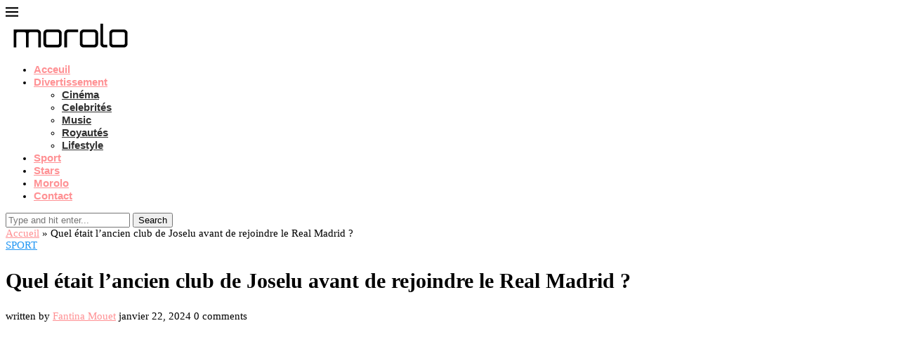

--- FILE ---
content_type: text/html; charset=UTF-8
request_url: https://morolo.net/quelle-est-lancien-club-de-joselu/
body_size: 33091
content:
<!DOCTYPE html><html lang="fr-FR"><head><script data-no-optimize="1">var litespeed_docref=sessionStorage.getItem("litespeed_docref");litespeed_docref&&(Object.defineProperty(document,"referrer",{get:function(){return litespeed_docref}}),sessionStorage.removeItem("litespeed_docref"));</script><link rel="preconnect" href="https://fonts.gstatic.com" crossorigin /><link rel="dns-prefetch" href="https://fonts.gstatic.com" /><link rel="preconnect" href="https://fonts.googleapis.com" crossorigin /><link rel="dns-prefetch" href="https://fonts.googleapis.com" /><meta charset="UTF-8"><meta http-equiv="X-UA-Compatible" content="IE=edge"><meta name="viewport" content="width=device-width, initial-scale=1"><link rel="profile" href="https://gmpg.org/xfn/11"/><link rel="alternate" type="application/rss+xml" title="Morolo &#8211; Magazine de Culture, Sport, Loisirs &amp; Voyage | Tendances &amp; Actualités RSS Feed" href="https://morolo.net/feed/"/><link rel="alternate" type="application/atom+xml" title="Morolo &#8211; Magazine de Culture, Sport, Loisirs &amp; Voyage | Tendances &amp; Actualités Atom Feed" href="https://morolo.net/feed/atom/"/><link rel="pingback" href="https://morolo.net/xmlrpc.php"/> <!--[if lt IE 9]> [script_0] <![endif]--><link rel='preconnect' href='https://fonts.googleapis.com'/><link rel='preconnect' href='https://fonts.gstatic.com'/><meta http-equiv='x-dns-prefetch-control' content='on'><link rel='dns-prefetch' href='//fonts.googleapis.com'/><link rel='dns-prefetch' href='//fonts.gstatic.com'/><link rel='dns-prefetch' href='//s.gravatar.com'/><link rel='dns-prefetch' href='//www.google-analytics.com'/><meta name='robots' content='index, follow, max-image-preview:large, max-snippet:-1, max-video-preview:-1'/><title>Quel était l&#039;ancien club de Joselu avant de rejoindre le Real Madrid ? - Morolo - Magazine de Culture, Sport, Loisirs &amp; Voyage | Tendances &amp; Actualités</title><meta name="description" content="Quelle Est L&#039;Ancien Club De Joselu: Vous êtes-vous déjà demandé quel était l&#039;ancien club de Joselu, ce joueur au talent incontestable ? Eh bien, vous êtes"/><link rel="canonical" href="https://morolo.net/quelle-est-lancien-club-de-joselu/"/><meta property="og:locale" content="fr_FR"/><meta property="og:type" content="article"/><meta property="og:title" content="Quel était l&#039;ancien club de Joselu avant de rejoindre le Real Madrid ? - Morolo - Magazine de Culture, Sport, Loisirs &amp; Voyage | Tendances &amp; Actualités"/><meta property="og:description" content="Quelle Est L&#039;Ancien Club De Joselu: Vous êtes-vous déjà demandé quel était l&#039;ancien club de Joselu, ce joueur au talent incontestable ? Eh bien, vous êtes"/><meta property="og:url" content="https://morolo.net/quelle-est-lancien-club-de-joselu/"/><meta property="og:site_name" content="Morolo - Magazine de Culture, Sport, Loisirs &amp; Voyage | Tendances &amp; Actualités"/><meta property="article:published_time" content="2024-01-22T09:09:58+00:00"/><meta property="og:image" content="https://morolo.net/wp-content/uploads/2024/01/Quelle-Est-LAncien-Club-De-Joselu.jpg"/><meta property="og:image:width" content="640"/><meta property="og:image:height" content="849"/><meta property="og:image:type" content="image/jpeg"/><meta name="author" content="Fantina Mouet"/><meta name="twitter:card" content="summary_large_image"/><meta name="twitter:label1" content="Écrit par"/><meta name="twitter:data1" content="Fantina Mouet"/><meta name="twitter:label2" content="Durée de lecture estimée"/><meta name="twitter:data2" content="5 minutes"/> <script type="application/ld+json" class="yoast-schema-graph">{"@context":"https://schema.org","@graph":[{"@type":"Article","@id":"https://morolo.net/quelle-est-lancien-club-de-joselu/#article","isPartOf":{"@id":"https://morolo.net/quelle-est-lancien-club-de-joselu/"},"author":{"name":"Fantina Mouet","@id":"https://morolo.net/#/schema/person/1b80ccfc03111cd435632c4628ae5f5d"},"headline":"Quel était l&rsquo;ancien club de Joselu avant de rejoindre le Real Madrid ?","datePublished":"2024-01-22T09:09:58+00:00","mainEntityOfPage":{"@id":"https://morolo.net/quelle-est-lancien-club-de-joselu/"},"wordCount":1131,"commentCount":0,"publisher":{"@id":"https://morolo.net/#organization"},"image":{"@id":"https://morolo.net/quelle-est-lancien-club-de-joselu/#primaryimage"},"thumbnailUrl":"https://morolo.net/wp-content/uploads/2024/01/Quelle-Est-LAncien-Club-De-Joselu.jpg","articleSection":["Sport"],"inLanguage":"fr-FR","potentialAction":[{"@type":"CommentAction","name":"Comment","target":["https://morolo.net/quelle-est-lancien-club-de-joselu/#respond"]}]},{"@type":"WebPage","@id":"https://morolo.net/quelle-est-lancien-club-de-joselu/","url":"https://morolo.net/quelle-est-lancien-club-de-joselu/","name":"Quel était l'ancien club de Joselu avant de rejoindre le Real Madrid ? - Morolo - Magazine de Culture, Sport, Loisirs &amp; Voyage | Tendances &amp; Actualités","isPartOf":{"@id":"https://morolo.net/#website"},"primaryImageOfPage":{"@id":"https://morolo.net/quelle-est-lancien-club-de-joselu/#primaryimage"},"image":{"@id":"https://morolo.net/quelle-est-lancien-club-de-joselu/#primaryimage"},"thumbnailUrl":"https://morolo.net/wp-content/uploads/2024/01/Quelle-Est-LAncien-Club-De-Joselu.jpg","datePublished":"2024-01-22T09:09:58+00:00","description":"Quelle Est L'Ancien Club De Joselu: Vous êtes-vous déjà demandé quel était l'ancien club de Joselu, ce joueur au talent incontestable ? Eh bien, vous êtes","breadcrumb":{"@id":"https://morolo.net/quelle-est-lancien-club-de-joselu/#breadcrumb"},"inLanguage":"fr-FR","potentialAction":[{"@type":"ReadAction","target":["https://morolo.net/quelle-est-lancien-club-de-joselu/"]}]},{"@type":"ImageObject","inLanguage":"fr-FR","@id":"https://morolo.net/quelle-est-lancien-club-de-joselu/#primaryimage","url":"https://morolo.net/wp-content/uploads/2024/01/Quelle-Est-LAncien-Club-De-Joselu.jpg","contentUrl":"https://morolo.net/wp-content/uploads/2024/01/Quelle-Est-LAncien-Club-De-Joselu.jpg","width":640,"height":849,"caption":"Quelle Est L'Ancien Club De Joselu"},{"@type":"BreadcrumbList","@id":"https://morolo.net/quelle-est-lancien-club-de-joselu/#breadcrumb","itemListElement":[{"@type":"ListItem","position":1,"name":"Accueil","item":"https://morolo.net/"},{"@type":"ListItem","position":2,"name":"Quel était l&rsquo;ancien club de Joselu avant de rejoindre le Real Madrid ?"}]},{"@type":"WebSite","@id":"https://morolo.net/#website","url":"https://morolo.net/","name":"Morolo - Magazine de Culture, Sport, Loisirs &amp; Voyage | Tendances &amp; Actualités","description":"Morolo votre magazine en ligne #1 dédié à la culture, au sport, aux loisirs et aux voyages. Plongez dans un monde de tendances, d&#039;actualités passionnantes et de découvertes enrichissantes. Morolo, le guide parfait pour les passionnés de vie moderne et de découvertes culturelles.","publisher":{"@id":"https://morolo.net/#organization"},"alternateName":"Morolo Magazine","potentialAction":[{"@type":"SearchAction","target":{"@type":"EntryPoint","urlTemplate":"https://morolo.net/?s={search_term_string}"},"query-input":{"@type":"PropertyValueSpecification","valueRequired":true,"valueName":"search_term_string"}}],"inLanguage":"fr-FR"},{"@type":"Organization","@id":"https://morolo.net/#organization","name":"Morolo","url":"https://morolo.net/","logo":{"@type":"ImageObject","inLanguage":"fr-FR","@id":"https://morolo.net/#/schema/logo/image/","url":"https://morolo.net/wp-content/uploads/2022/07/logo_simple_Noir-10.png","contentUrl":"https://morolo.net/wp-content/uploads/2022/07/logo_simple_Noir-10.png","width":185,"height":41,"caption":"Morolo"},"image":{"@id":"https://morolo.net/#/schema/logo/image/"}},{"@type":"Person","@id":"https://morolo.net/#/schema/person/1b80ccfc03111cd435632c4628ae5f5d","name":"Fantina Mouet","image":{"@type":"ImageObject","inLanguage":"fr-FR","@id":"https://morolo.net/#/schema/person/image/","url":"https://morolo.net/wp-content/litespeed/avatar/c13ef253fa2cf16c7d0b51e8d9b5834d.jpg?ver=1768375287","contentUrl":"https://morolo.net/wp-content/litespeed/avatar/c13ef253fa2cf16c7d0b51e8d9b5834d.jpg?ver=1768375287","caption":"Fantina Mouet"},"url":"https://morolo.net/author/fantina-mouet/"}]}</script> <link rel='dns-prefetch' href='//stats.wp.com'/><link rel='dns-prefetch' href='//fonts.googleapis.com'/><link rel="alternate" type="application/rss+xml" title="Morolo - Magazine de Culture, Sport, Loisirs &amp; Voyage | Tendances &amp; Actualités &raquo; Flux" href="https://morolo.net/feed/"/><link rel="alternate" type="application/rss+xml" title="Morolo - Magazine de Culture, Sport, Loisirs &amp; Voyage | Tendances &amp; Actualités &raquo; Flux des commentaires" href="https://morolo.net/comments/feed/"/><link rel="alternate" type="application/rss+xml" title="Morolo - Magazine de Culture, Sport, Loisirs &amp; Voyage | Tendances &amp; Actualités &raquo; Quel était l&rsquo;ancien club de Joselu avant de rejoindre le Real Madrid ? Flux des commentaires" href="https://morolo.net/quelle-est-lancien-club-de-joselu/feed/"/><link rel="alternate" title="oEmbed (JSON)" type="application/json+oembed" href="https://morolo.net/wp-json/oembed/1.0/embed?url=https%3A%2F%2Fmorolo.net%2Fquelle-est-lancien-club-de-joselu%2F"/><link rel="alternate" title="oEmbed (XML)" type="text/xml+oembed" href="https://morolo.net/wp-json/oembed/1.0/embed?url=https%3A%2F%2Fmorolo.net%2Fquelle-est-lancien-club-de-joselu%2F&format=xml"/><style id='wp-img-auto-sizes-contain-inline-css' type='text/css'>img:is([sizes=auto i],[sizes^="auto," i]){contain-intrinsic-size:3000px 1500px} /*# sourceURL=wp-img-auto-sizes-contain-inline-css */</style><link rel="stylesheet" id="litespeed-cache-dummy-css" media="all" data-soledad_pagespeed-delay data-href="https://morolo.net/wp-content/cache/soledad_pagespeed/css/692e2f9719c6acfb950cb63c6e1de481.css?v=1"/><style id='classic-theme-styles-inline-css' type='text/css'>/*! This file is auto-generated */ .wp-block-button__link{color:#fff;background-color:#32373c;border-radius:9999px;box-shadow:none;text-decoration:none;padding:calc(.667em + 2px) calc(1.333em + 2px);font-size:1.125em}.wp-block-file__button{background:#32373c;color:#fff;text-decoration:none} /*# sourceURL=/wp-includes/css/classic-themes.min.css */</style><style id='block-soledad-style-inline-css' type='text/css'>.pchead-e-block{--pcborder-cl:#dedede;--pcaccent-cl:#6eb48c}.heading1-style-1>h1,.heading1-style-2>h1,.heading2-style-1>h2,.heading2-style-2>h2,.heading3-style-1>h3,.heading3-style-2>h3,.heading4-style-1>h4,.heading4-style-2>h4,.heading5-style-1>h5,.heading5-style-2>h5{padding-bottom:8px;border-bottom:1px solid var(--pcborder-cl);overflow:hidden}.heading1-style-2>h1,.heading2-style-2>h2,.heading3-style-2>h3,.heading4-style-2>h4,.heading5-style-2>h5{border-bottom-width:0;position:relative}.heading1-style-2>h1:before,.heading2-style-2>h2:before,.heading3-style-2>h3:before,.heading4-style-2>h4:before,.heading5-style-2>h5:before{content:'';width:50px;height:2px;bottom:0;left:0;z-index:2;background:var(--pcaccent-cl);position:absolute}.heading1-style-2>h1:after,.heading2-style-2>h2:after,.heading3-style-2>h3:after,.heading4-style-2>h4:after,.heading5-style-2>h5:after{content:'';width:100%;height:2px;bottom:0;left:20px;z-index:1;background:var(--pcborder-cl);position:absolute}.heading1-style-3>h1,.heading1-style-4>h1,.heading2-style-3>h2,.heading2-style-4>h2,.heading3-style-3>h3,.heading3-style-4>h3,.heading4-style-3>h4,.heading4-style-4>h4,.heading5-style-3>h5,.heading5-style-4>h5{position:relative;padding-left:20px}.heading1-style-3>h1:before,.heading1-style-4>h1:before,.heading2-style-3>h2:before,.heading2-style-4>h2:before,.heading3-style-3>h3:before,.heading3-style-4>h3:before,.heading4-style-3>h4:before,.heading4-style-4>h4:before,.heading5-style-3>h5:before,.heading5-style-4>h5:before{width:10px;height:100%;content:'';position:absolute;top:0;left:0;bottom:0;background:var(--pcaccent-cl)}.heading1-style-4>h1,.heading2-style-4>h2,.heading3-style-4>h3,.heading4-style-4>h4,.heading5-style-4>h5{padding:10px 20px;background:#f1f1f1}.heading1-style-5>h1,.heading2-style-5>h2,.heading3-style-5>h3,.heading4-style-5>h4,.heading5-style-5>h5{position:relative;z-index:1}.heading1-style-5>h1:before,.heading2-style-5>h2:before,.heading3-style-5>h3:before,.heading4-style-5>h4:before,.heading5-style-5>h5:before{content:"";position:absolute;left:0;bottom:0;width:200px;height:50%;transform:skew(-25deg) translateX(0);background:var(--pcaccent-cl);z-index:-1;opacity:.4}.heading1-style-6>h1,.heading2-style-6>h2,.heading3-style-6>h3,.heading4-style-6>h4,.heading5-style-6>h5{text-decoration:underline;text-underline-offset:2px;text-decoration-thickness:4px;text-decoration-color:var(--pcaccent-cl)} /*# sourceURL=https://morolo.net/wp-content/themes/soledad/inc/block/heading-styles/build/style.min.css */</style><link rel="stylesheet" id="mediaelement-css" media="all" data-soledad_pagespeed-delay data-href="https://morolo.net/wp-content/cache/soledad_pagespeed/css/c8b851628e53d9151c19a8f383f091a7.css?v=1"/><link rel="stylesheet" id="wp-mediaelement-css" media="all" data-soledad_pagespeed-delay data-href="https://morolo.net/wp-content/cache/soledad_pagespeed/css/faaf48b301fb0e7f604c667f42e6c4c7.css?v=1"/><style id='jetpack-sharing-buttons-style-inline-css' type='text/css'>.jetpack-sharing-buttons__services-list{display:flex;flex-direction:row;flex-wrap:wrap;gap:0;list-style-type:none;margin:5px;padding:0}.jetpack-sharing-buttons__services-list.has-small-icon-size{font-size:12px}.jetpack-sharing-buttons__services-list.has-normal-icon-size{font-size:16px}.jetpack-sharing-buttons__services-list.has-large-icon-size{font-size:24px}.jetpack-sharing-buttons__services-list.has-huge-icon-size{font-size:36px}@media print{.jetpack-sharing-buttons__services-list{display:none!important}}.editor-styles-wrapper .wp-block-jetpack-sharing-buttons{gap:0;padding-inline-start:0}ul.jetpack-sharing-buttons__services-list.has-background{padding:1.25em 2.375em} /*# sourceURL=https://morolo.net/wp-content/plugins/jetpack/_inc/blocks/sharing-buttons/view.css */</style><style id='global-styles-inline-css' type='text/css'>:root{--wp--preset--aspect-ratio--square: 1;--wp--preset--aspect-ratio--4-3: 4/3;--wp--preset--aspect-ratio--3-4: 3/4;--wp--preset--aspect-ratio--3-2: 3/2;--wp--preset--aspect-ratio--2-3: 2/3;--wp--preset--aspect-ratio--16-9: 16/9;--wp--preset--aspect-ratio--9-16: 9/16;--wp--preset--color--black: #000000;--wp--preset--color--cyan-bluish-gray: #abb8c3;--wp--preset--color--white: #ffffff;--wp--preset--color--pale-pink: #f78da7;--wp--preset--color--vivid-red: #cf2e2e;--wp--preset--color--luminous-vivid-orange: #ff6900;--wp--preset--color--luminous-vivid-amber: #fcb900;--wp--preset--color--light-green-cyan: #7bdcb5;--wp--preset--color--vivid-green-cyan: #00d084;--wp--preset--color--pale-cyan-blue: #8ed1fc;--wp--preset--color--vivid-cyan-blue: #0693e3;--wp--preset--color--vivid-purple: #9b51e0;--wp--preset--gradient--vivid-cyan-blue-to-vivid-purple: linear-gradient(135deg,rgb(6,147,227) 0%,rgb(155,81,224) 100%);--wp--preset--gradient--light-green-cyan-to-vivid-green-cyan: linear-gradient(135deg,rgb(122,220,180) 0%,rgb(0,208,130) 100%);--wp--preset--gradient--luminous-vivid-amber-to-luminous-vivid-orange: linear-gradient(135deg,rgb(252,185,0) 0%,rgb(255,105,0) 100%);--wp--preset--gradient--luminous-vivid-orange-to-vivid-red: linear-gradient(135deg,rgb(255,105,0) 0%,rgb(207,46,46) 100%);--wp--preset--gradient--very-light-gray-to-cyan-bluish-gray: linear-gradient(135deg,rgb(238,238,238) 0%,rgb(169,184,195) 100%);--wp--preset--gradient--cool-to-warm-spectrum: linear-gradient(135deg,rgb(74,234,220) 0%,rgb(151,120,209) 20%,rgb(207,42,186) 40%,rgb(238,44,130) 60%,rgb(251,105,98) 80%,rgb(254,248,76) 100%);--wp--preset--gradient--blush-light-purple: linear-gradient(135deg,rgb(255,206,236) 0%,rgb(152,150,240) 100%);--wp--preset--gradient--blush-bordeaux: linear-gradient(135deg,rgb(254,205,165) 0%,rgb(254,45,45) 50%,rgb(107,0,62) 100%);--wp--preset--gradient--luminous-dusk: linear-gradient(135deg,rgb(255,203,112) 0%,rgb(199,81,192) 50%,rgb(65,88,208) 100%);--wp--preset--gradient--pale-ocean: linear-gradient(135deg,rgb(255,245,203) 0%,rgb(182,227,212) 50%,rgb(51,167,181) 100%);--wp--preset--gradient--electric-grass: linear-gradient(135deg,rgb(202,248,128) 0%,rgb(113,206,126) 100%);--wp--preset--gradient--midnight: linear-gradient(135deg,rgb(2,3,129) 0%,rgb(40,116,252) 100%);--wp--preset--font-size--small: 12px;--wp--preset--font-size--medium: 20px;--wp--preset--font-size--large: 32px;--wp--preset--font-size--x-large: 42px;--wp--preset--font-size--normal: 14px;--wp--preset--font-size--huge: 42px;--wp--preset--spacing--20: 0.44rem;--wp--preset--spacing--30: 0.67rem;--wp--preset--spacing--40: 1rem;--wp--preset--spacing--50: 1.5rem;--wp--preset--spacing--60: 2.25rem;--wp--preset--spacing--70: 3.38rem;--wp--preset--spacing--80: 5.06rem;--wp--preset--shadow--natural: 6px 6px 9px rgba(0, 0, 0, 0.2);--wp--preset--shadow--deep: 12px 12px 50px rgba(0, 0, 0, 0.4);--wp--preset--shadow--sharp: 6px 6px 0px rgba(0, 0, 0, 0.2);--wp--preset--shadow--outlined: 6px 6px 0px -3px rgb(255, 255, 255), 6px 6px rgb(0, 0, 0);--wp--preset--shadow--crisp: 6px 6px 0px rgb(0, 0, 0);}:where(.is-layout-flex){gap: 0.5em;}:where(.is-layout-grid){gap: 0.5em;}body .is-layout-flex{display: flex;}.is-layout-flex{flex-wrap: wrap;align-items: center;}.is-layout-flex > :is(*, div){margin: 0;}body .is-layout-grid{display: grid;}.is-layout-grid > :is(*, div){margin: 0;}:where(.wp-block-columns.is-layout-flex){gap: 2em;}:where(.wp-block-columns.is-layout-grid){gap: 2em;}:where(.wp-block-post-template.is-layout-flex){gap: 1.25em;}:where(.wp-block-post-template.is-layout-grid){gap: 1.25em;}.has-black-color{color: var(--wp--preset--color--black) !important;}.has-cyan-bluish-gray-color{color: var(--wp--preset--color--cyan-bluish-gray) !important;}.has-white-color{color: var(--wp--preset--color--white) !important;}.has-pale-pink-color{color: var(--wp--preset--color--pale-pink) !important;}.has-vivid-red-color{color: var(--wp--preset--color--vivid-red) !important;}.has-luminous-vivid-orange-color{color: var(--wp--preset--color--luminous-vivid-orange) !important;}.has-luminous-vivid-amber-color{color: var(--wp--preset--color--luminous-vivid-amber) !important;}.has-light-green-cyan-color{color: var(--wp--preset--color--light-green-cyan) !important;}.has-vivid-green-cyan-color{color: var(--wp--preset--color--vivid-green-cyan) !important;}.has-pale-cyan-blue-color{color: var(--wp--preset--color--pale-cyan-blue) !important;}.has-vivid-cyan-blue-color{color: var(--wp--preset--color--vivid-cyan-blue) !important;}.has-vivid-purple-color{color: var(--wp--preset--color--vivid-purple) !important;}.has-black-background-color{background-color: var(--wp--preset--color--black) !important;}.has-cyan-bluish-gray-background-color{background-color: var(--wp--preset--color--cyan-bluish-gray) !important;}.has-white-background-color{background-color: var(--wp--preset--color--white) !important;}.has-pale-pink-background-color{background-color: var(--wp--preset--color--pale-pink) !important;}.has-vivid-red-background-color{background-color: var(--wp--preset--color--vivid-red) !important;}.has-luminous-vivid-orange-background-color{background-color: var(--wp--preset--color--luminous-vivid-orange) !important;}.has-luminous-vivid-amber-background-color{background-color: var(--wp--preset--color--luminous-vivid-amber) !important;}.has-light-green-cyan-background-color{background-color: var(--wp--preset--color--light-green-cyan) !important;}.has-vivid-green-cyan-background-color{background-color: var(--wp--preset--color--vivid-green-cyan) !important;}.has-pale-cyan-blue-background-color{background-color: var(--wp--preset--color--pale-cyan-blue) !important;}.has-vivid-cyan-blue-background-color{background-color: var(--wp--preset--color--vivid-cyan-blue) !important;}.has-vivid-purple-background-color{background-color: var(--wp--preset--color--vivid-purple) !important;}.has-black-border-color{border-color: var(--wp--preset--color--black) !important;}.has-cyan-bluish-gray-border-color{border-color: var(--wp--preset--color--cyan-bluish-gray) !important;}.has-white-border-color{border-color: var(--wp--preset--color--white) !important;}.has-pale-pink-border-color{border-color: var(--wp--preset--color--pale-pink) !important;}.has-vivid-red-border-color{border-color: var(--wp--preset--color--vivid-red) !important;}.has-luminous-vivid-orange-border-color{border-color: var(--wp--preset--color--luminous-vivid-orange) !important;}.has-luminous-vivid-amber-border-color{border-color: var(--wp--preset--color--luminous-vivid-amber) !important;}.has-light-green-cyan-border-color{border-color: var(--wp--preset--color--light-green-cyan) !important;}.has-vivid-green-cyan-border-color{border-color: var(--wp--preset--color--vivid-green-cyan) !important;}.has-pale-cyan-blue-border-color{border-color: var(--wp--preset--color--pale-cyan-blue) !important;}.has-vivid-cyan-blue-border-color{border-color: var(--wp--preset--color--vivid-cyan-blue) !important;}.has-vivid-purple-border-color{border-color: var(--wp--preset--color--vivid-purple) !important;}.has-vivid-cyan-blue-to-vivid-purple-gradient-background{background: var(--wp--preset--gradient--vivid-cyan-blue-to-vivid-purple) !important;}.has-light-green-cyan-to-vivid-green-cyan-gradient-background{background: var(--wp--preset--gradient--light-green-cyan-to-vivid-green-cyan) !important;}.has-luminous-vivid-amber-to-luminous-vivid-orange-gradient-background{background: var(--wp--preset--gradient--luminous-vivid-amber-to-luminous-vivid-orange) !important;}.has-luminous-vivid-orange-to-vivid-red-gradient-background{background: var(--wp--preset--gradient--luminous-vivid-orange-to-vivid-red) !important;}.has-very-light-gray-to-cyan-bluish-gray-gradient-background{background: var(--wp--preset--gradient--very-light-gray-to-cyan-bluish-gray) !important;}.has-cool-to-warm-spectrum-gradient-background{background: var(--wp--preset--gradient--cool-to-warm-spectrum) !important;}.has-blush-light-purple-gradient-background{background: var(--wp--preset--gradient--blush-light-purple) !important;}.has-blush-bordeaux-gradient-background{background: var(--wp--preset--gradient--blush-bordeaux) !important;}.has-luminous-dusk-gradient-background{background: var(--wp--preset--gradient--luminous-dusk) !important;}.has-pale-ocean-gradient-background{background: var(--wp--preset--gradient--pale-ocean) !important;}.has-electric-grass-gradient-background{background: var(--wp--preset--gradient--electric-grass) !important;}.has-midnight-gradient-background{background: var(--wp--preset--gradient--midnight) !important;}.has-small-font-size{font-size: var(--wp--preset--font-size--small) !important;}.has-medium-font-size{font-size: var(--wp--preset--font-size--medium) !important;}.has-large-font-size{font-size: var(--wp--preset--font-size--large) !important;}.has-x-large-font-size{font-size: var(--wp--preset--font-size--x-large) !important;} :where(.wp-block-post-template.is-layout-flex){gap: 1.25em;}:where(.wp-block-post-template.is-layout-grid){gap: 1.25em;} :where(.wp-block-term-template.is-layout-flex){gap: 1.25em;}:where(.wp-block-term-template.is-layout-grid){gap: 1.25em;} :where(.wp-block-columns.is-layout-flex){gap: 2em;}:where(.wp-block-columns.is-layout-grid){gap: 2em;} :root :where(.wp-block-pullquote){font-size: 1.5em;line-height: 1.6;} /*# sourceURL=global-styles-inline-css */</style><link rel="stylesheet" id="contact-form-7-css" media="all" data-soledad_pagespeed-delay data-href="https://morolo.net/wp-content/cache/soledad_pagespeed/css/5785d6f0b4aea55d9724e85702046405.css?v=1"/><link rel="stylesheet" id="penci-review-css" media="all" data-soledad_pagespeed-delay data-href="https://morolo.net/wp-content/cache/soledad_pagespeed/css/bdf8ebea4a7412ed5d31bbc2c11d9225.css?v=1"/><link rel="stylesheet" id="penci-oswald-css" media="all" data-soledad_pagespeed-delay data-href="//fonts.googleapis.com/css?family=Oswald%3A400&amp;display=swap&amp;ver=6.9"/><link rel="stylesheet" id="penci-fonts-css" data-soledad_pagespeed-delay data-href="https://morolo.net/wp-content/cache/soledad_pagespeed/css/0b24efde0e564427fef91454b3bee298.css?v=1"/><link rel="stylesheet" id="penci-main-style-css" media="all" data-soledad_pagespeed-delay data-href="https://morolo.net/wp-content/cache/soledad_pagespeed/css/e5dfa4bd056d193e0075cfa9cd9eb996.css?v=1"/><link rel="stylesheet" id="penci-swiper-bundle-css" media="all" data-soledad_pagespeed-delay data-href="https://morolo.net/wp-content/cache/soledad_pagespeed/css/bf8ea2b209f85571d39101327342363b.css?v=1"/><link rel="stylesheet" id="penci_style-css" media="all" data-soledad_pagespeed-delay data-href="https://morolo.net/wp-content/themes/soledad/style.css"/><link rel="stylesheet" id="penci_social_counter-css" media="all" data-soledad_pagespeed-delay data-href="https://morolo.net/wp-content/cache/soledad_pagespeed/css/f5f1cd27be8463baa8e9d53032fb2868.css?v=1"/><link rel="stylesheet" id="elementor-frontend-css" media="all" data-soledad_pagespeed-delay data-href="https://morolo.net/wp-content/cache/soledad_pagespeed/css/82e1a097ae385a277b9ed90e32a2ab35.css?v=1"/><link rel="stylesheet" id="elementor-post-6-css" media="all" data-soledad_pagespeed-delay data-href="https://morolo.net/wp-content/cache/soledad_pagespeed/css/124a6e288ea20538bb17d2b256440a4c.css?v=1"/><link rel="stylesheet" id="elementor-gf-local-roboto-css" media="all" data-soledad_pagespeed-delay data-href="https://morolo.net/wp-content/cache/soledad_pagespeed/css/eaeb972a0dc445ce7fd85ea8257a6330.css?v=1"/><link rel="stylesheet" id="elementor-gf-local-robotoslab-css" media="all" data-soledad_pagespeed-delay data-href="https://morolo.net/wp-content/cache/soledad_pagespeed/css/07f559828e50fc281c120fb93a000670.css?v=1"/> <script type="PenciLazyScript" id="jquery-core-js" src="https://morolo.net/wp-includes/js/jquery/jquery.min.js" data-pencilazy-type="text/javascript"></script> <link rel="https://api.w.org/" href="https://morolo.net/wp-json/"/><link rel="alternate" title="JSON" type="application/json" href="https://morolo.net/wp-json/wp/v2/posts/34080"/><link rel="EditURI" type="application/rsd+xml" title="RSD" href="https://morolo.net/xmlrpc.php?rsd"/><meta name="generator" content="WordPress 6.9"/><meta name="generator" content="Soledad 8.6.4"/><link rel='shortlink' href='https://morolo.net/?p=34080'/><style type="text/css"></style><style>img#wpstats{display:none}</style> <script crossorigin="anonymous" src="https://pagead2.googlesyndication.com/pagead/js/adsbygoogle.js?client=ca-pub-1214369961715307" id="25e0f383b95ef0460159985abdd6a3f1" type="PenciLazyScript"></script><style id="penci-custom-style" type="text/css">body{ --pcbg-cl: #fff; --pctext-cl: #313131; --pcborder-cl: #dedede; --pcheading-cl: #313131; --pcmeta-cl: #888888; --pcaccent-cl: #6eb48c; --pcbody-font: 'PT Serif', serif; --pchead-font: 'Raleway', sans-serif; --pchead-wei: bold; --pcava_bdr:10px;--pcajs_fvw:470px;--pcajs_fvmw:220px; } .single.penci-body-single-style-5 #header, .single.penci-body-single-style-6 #header, .single.penci-body-single-style-10 #header, .single.penci-body-single-style-5 .pc-wrapbuilder-header, .single.penci-body-single-style-6 .pc-wrapbuilder-header, .single.penci-body-single-style-10 .pc-wrapbuilder-header { --pchd-mg: 40px; } .fluid-width-video-wrapper > div { position: absolute; left: 0; right: 0; top: 0; width: 100%; height: 100%; } .yt-video-place { position: relative; text-align: center; } .yt-video-place.embed-responsive .start-video { display: block; top: 0; left: 0; bottom: 0; right: 0; position: absolute; transform: none; } .yt-video-place.embed-responsive .start-video img { margin: 0; padding: 0; top: 50%; display: inline-block; position: absolute; left: 50%; transform: translate(-50%, -50%); width: 68px; height: auto; } .mfp-bg { top: 0; left: 0; width: 100%; height: 100%; z-index: 9999999; overflow: hidden; position: fixed; background: #0b0b0b; opacity: .8; filter: alpha(opacity=80) } .mfp-wrap { top: 0; left: 0; width: 100%; height: 100%; z-index: 9999999; position: fixed; outline: none !important; -webkit-backface-visibility: hidden } body { --pchead-font: 'Open Sans', sans-serif; } body { --pcbody-font: 'Open Sans', sans-serif; } p{ line-height: 1.8; } #navigation .menu > li > a, #navigation ul.menu ul.sub-menu li > a, .navigation ul.menu ul.sub-menu li > a, .penci-menu-hbg .menu li a, #sidebar-nav .menu li a { font-family: 'Open Sans', sans-serif; font-weight: normal; } .penci-hide-tagupdated{ display: none !important; } .header-slogan .header-slogan-text { font-style:normal; } body, .widget ul li a{ font-size: 15px; } .widget ul li, .widget ol li, .post-entry, p, .post-entry p { font-size: 15px; line-height: 1.8; } .widget ul li, .widget ol li, .post-entry, p, .post-entry p{ line-height: 2; } body { --pchead-wei: 700; } .featured-area.featured-style-42 .item-inner-content, .featured-style-41 .swiper-slide, .slider-40-wrapper .nav-thumb-creative .thumb-container:after,.penci-slider44-t-item:before,.penci-slider44-main-wrapper .item, .featured-area .penci-image-holder, .featured-area .penci-slider4-overlay, .featured-area .penci-slide-overlay .overlay-link, .featured-style-29 .featured-slider-overlay, .penci-slider38-overlay{ border-radius: ; -webkit-border-radius: ; } .penci-featured-content-right:before{ border-top-right-radius: ; border-bottom-right-radius: ; } .penci-flat-overlay .penci-slide-overlay .penci-mag-featured-content:before{ border-bottom-left-radius: ; border-bottom-right-radius: ; } .container-single .post-image{ border-radius: ; -webkit-border-radius: ; } .penci-mega-post-inner, .penci-mega-thumbnail .penci-image-holder{ border-radius: ; -webkit-border-radius: ; } #navigation .menu > li > a, #navigation ul.menu ul.sub-menu li > a, .navigation ul.menu ul.sub-menu li > a, .penci-menu-hbg .menu li a, #sidebar-nav .menu li a, #navigation .penci-megamenu .penci-mega-child-categories a, .navigation .penci-megamenu .penci-mega-child-categories a{ font-weight: 700; } body.penci-body-boxed { background-image: url(http://soledad.pencidesign.com/soledad-magazine/wp-content/uploads/sites/7/2017/06/notebook.png); } body.penci-body-boxed { background-repeat:repeat; } body.penci-body-boxed { background-attachment:scroll; } body.penci-body-boxed { background-size:auto; } #header .inner-header .container { padding:30px 0; } #logo a { max-width:240px; width: 100%; } @media only screen and (max-width: 960px) and (min-width: 768px){ #logo img{ max-width: 100%; } } .editor-styles-wrapper, body{ --pcaccent-cl: #ff9194; } .penci-menuhbg-toggle:hover .lines-button:after, .penci-menuhbg-toggle:hover .penci-lines:before, .penci-menuhbg-toggle:hover .penci-lines:after,.tags-share-box.tags-share-box-s2 .post-share-plike,.penci-video_playlist .penci-playlist-title,.pencisc-column-2.penci-video_playlist .penci-video-nav .playlist-panel-item, .pencisc-column-1.penci-video_playlist .penci-video-nav .playlist-panel-item,.penci-video_playlist .penci-custom-scroll::-webkit-scrollbar-thumb, .pencisc-button, .post-entry .pencisc-button, .penci-dropcap-box, .penci-dropcap-circle, .penci-login-register input[type="submit"]:hover, .penci-ld .penci-ldin:before, .penci-ldspinner > div{ background: #ff9194; } a, .post-entry .penci-portfolio-filter ul li a:hover, .penci-portfolio-filter ul li a:hover, .penci-portfolio-filter ul li.active a, .post-entry .penci-portfolio-filter ul li.active a, .penci-countdown .countdown-amount, .archive-box h1, .post-entry a, .container.penci-breadcrumb span a:hover,.container.penci-breadcrumb a:hover, .post-entry blockquote:before, .post-entry blockquote cite, .post-entry blockquote .author, .wpb_text_column blockquote:before, .wpb_text_column blockquote cite, .wpb_text_column blockquote .author, .penci-pagination a:hover, ul.penci-topbar-menu > li a:hover, div.penci-topbar-menu > ul > li a:hover, .penci-recipe-heading a.penci-recipe-print,.penci-review-metas .penci-review-btnbuy, .main-nav-social a:hover, .widget-social .remove-circle a:hover i, .penci-recipe-index .cat > a.penci-cat-name, #bbpress-forums li.bbp-body ul.forum li.bbp-forum-info a:hover, #bbpress-forums li.bbp-body ul.topic li.bbp-topic-title a:hover, #bbpress-forums li.bbp-body ul.forum li.bbp-forum-info .bbp-forum-content a, #bbpress-forums li.bbp-body ul.topic p.bbp-topic-meta a, #bbpress-forums .bbp-breadcrumb a:hover, #bbpress-forums .bbp-forum-freshness a:hover, #bbpress-forums .bbp-topic-freshness a:hover, #buddypress ul.item-list li div.item-title a, #buddypress ul.item-list li h4 a, #buddypress .activity-header a:first-child, #buddypress .comment-meta a:first-child, #buddypress .acomment-meta a:first-child, div.bbp-template-notice a:hover, .penci-menu-hbg .menu li a .indicator:hover, .penci-menu-hbg .menu li a:hover, #sidebar-nav .menu li a:hover, .penci-rlt-popup .rltpopup-meta .rltpopup-title:hover, .penci-video_playlist .penci-video-playlist-item .penci-video-title:hover, .penci_list_shortcode li:before, .penci-dropcap-box-outline, .penci-dropcap-circle-outline, .penci-dropcap-regular, .penci-dropcap-bold{ color: #ff9194; } .penci-home-popular-post ul.slick-dots li button:hover, .penci-home-popular-post ul.slick-dots li.slick-active button, .post-entry blockquote .author span:after, .error-image:after, .error-404 .go-back-home a:after, .penci-header-signup-form, .woocommerce span.onsale, .woocommerce #respond input#submit:hover, .woocommerce a.button:hover, .woocommerce button.button:hover, .woocommerce input.button:hover, .woocommerce nav.woocommerce-pagination ul li span.current, .woocommerce div.product .entry-summary div[itemprop="description"]:before, .woocommerce div.product .entry-summary div[itemprop="description"] blockquote .author span:after, .woocommerce div.product .woocommerce-tabs #tab-description blockquote .author span:after, .woocommerce #respond input#submit.alt:hover, .woocommerce a.button.alt:hover, .woocommerce button.button.alt:hover, .woocommerce input.button.alt:hover, .pcheader-icon.shoping-cart-icon > a > span, #penci-demobar .buy-button, #penci-demobar .buy-button:hover, .penci-recipe-heading a.penci-recipe-print:hover,.penci-review-metas .penci-review-btnbuy:hover, .penci-review-process span, .penci-review-score-total, #navigation.menu-style-2 ul.menu ul.sub-menu:before, #navigation.menu-style-2 .menu ul ul.sub-menu:before, .penci-go-to-top-floating, .post-entry.blockquote-style-2 blockquote:before, #bbpress-forums #bbp-search-form .button, #bbpress-forums #bbp-search-form .button:hover, .wrapper-boxed .bbp-pagination-links span.current, #bbpress-forums #bbp_reply_submit:hover, #bbpress-forums #bbp_topic_submit:hover,#main .bbp-login-form .bbp-submit-wrapper button[type="submit"]:hover, #buddypress .dir-search input[type=submit], #buddypress .groups-members-search input[type=submit], #buddypress button:hover, #buddypress a.button:hover, #buddypress a.button:focus, #buddypress input[type=button]:hover, #buddypress input[type=reset]:hover, #buddypress ul.button-nav li a:hover, #buddypress ul.button-nav li.current a, #buddypress div.generic-button a:hover, #buddypress .comment-reply-link:hover, #buddypress input[type=submit]:hover, #buddypress div.pagination .pagination-links .current, #buddypress div.item-list-tabs ul li.selected a, #buddypress div.item-list-tabs ul li.current a, #buddypress div.item-list-tabs ul li a:hover, #buddypress table.notifications thead tr, #buddypress table.notifications-settings thead tr, #buddypress table.profile-settings thead tr, #buddypress table.profile-fields thead tr, #buddypress table.wp-profile-fields thead tr, #buddypress table.messages-notices thead tr, #buddypress table.forum thead tr, #buddypress input[type=submit] { background-color: #ff9194; } .penci-pagination ul.page-numbers li span.current, #comments_pagination span { color: #fff; background: #ff9194; border-color: #ff9194; } .footer-instagram h4.footer-instagram-title > span:before, .woocommerce nav.woocommerce-pagination ul li span.current, .penci-pagination.penci-ajax-more a.penci-ajax-more-button:hover, .penci-recipe-heading a.penci-recipe-print:hover,.penci-review-metas .penci-review-btnbuy:hover, .home-featured-cat-content.style-14 .magcat-padding:before, .wrapper-boxed .bbp-pagination-links span.current, #buddypress .dir-search input[type=submit], #buddypress .groups-members-search input[type=submit], #buddypress button:hover, #buddypress a.button:hover, #buddypress a.button:focus, #buddypress input[type=button]:hover, #buddypress input[type=reset]:hover, #buddypress ul.button-nav li a:hover, #buddypress ul.button-nav li.current a, #buddypress div.generic-button a:hover, #buddypress .comment-reply-link:hover, #buddypress input[type=submit]:hover, #buddypress div.pagination .pagination-links .current, #buddypress input[type=submit], form.pc-searchform.penci-hbg-search-form input.search-input:hover, form.pc-searchform.penci-hbg-search-form input.search-input:focus, .penci-dropcap-box-outline, .penci-dropcap-circle-outline { border-color: #ff9194; } .woocommerce .woocommerce-error, .woocommerce .woocommerce-info, .woocommerce .woocommerce-message { border-top-color: #ff9194; } .penci-slider ol.penci-control-nav li a.penci-active, .penci-slider ol.penci-control-nav li a:hover, .penci-related-carousel .penci-owl-dot.active span, .penci-owl-carousel-slider .penci-owl-dot.active span{ border-color: #ff9194; background-color: #ff9194; } .woocommerce .woocommerce-message:before, .woocommerce form.checkout table.shop_table .order-total .amount, .woocommerce ul.products li.product .price ins, .woocommerce ul.products li.product .price, .woocommerce div.product p.price ins, .woocommerce div.product span.price ins, .woocommerce div.product p.price, .woocommerce div.product .entry-summary div[itemprop="description"] blockquote:before, .woocommerce div.product .woocommerce-tabs #tab-description blockquote:before, .woocommerce div.product .entry-summary div[itemprop="description"] blockquote cite, .woocommerce div.product .entry-summary div[itemprop="description"] blockquote .author, .woocommerce div.product .woocommerce-tabs #tab-description blockquote cite, .woocommerce div.product .woocommerce-tabs #tab-description blockquote .author, .woocommerce div.product .product_meta > span a:hover, .woocommerce div.product .woocommerce-tabs ul.tabs li.active, .woocommerce ul.cart_list li .amount, .woocommerce ul.product_list_widget li .amount, .woocommerce table.shop_table td.product-name a:hover, .woocommerce table.shop_table td.product-price span, .woocommerce table.shop_table td.product-subtotal span, .woocommerce-cart .cart-collaterals .cart_totals table td .amount, .woocommerce .woocommerce-info:before, .woocommerce div.product span.price, .penci-container-inside.penci-breadcrumb span a:hover,.penci-container-inside.penci-breadcrumb a:hover { color: #ff9194; } .standard-content .penci-more-link.penci-more-link-button a.more-link, .penci-readmore-btn.penci-btn-make-button a, .penci-featured-cat-seemore.penci-btn-make-button a{ background-color: #ff9194; color: #fff; } .penci-vernav-toggle:before{ border-top-color: #ff9194; color: #fff; } .penci-top-bar, .penci-topbar-trending .penci-owl-carousel .owl-item, ul.penci-topbar-menu ul.sub-menu, div.penci-topbar-menu > ul ul.sub-menu, .pctopbar-login-btn .pclogin-sub{ background-color: #111111; } .headline-title.nticker-style-3:after{ border-color: #111111; } .headline-title { background-color: #2196f3; } .headline-title.nticker-style-2:after, .headline-title.nticker-style-4:after{ border-color: #2196f3; } a.penci-topbar-post-title { color: #ffffff; } a.penci-topbar-post-title:hover { color: #2196f3; } ul.penci-topbar-menu > li a:hover, div.penci-topbar-menu > ul > li a:hover { color: #2196f3; } .penci-topbar-social a:hover { color: #2196f3; } #penci-login-popup:before{ opacity: ; } #header .inner-header { background-color: #ffffff; background-image: none; } .navigation .menu > li > a:hover, .navigation .menu li.current-menu-item > a, .navigation .menu > li.current_page_item > a, .navigation .menu > li:hover > a, .navigation .menu > li.current-menu-ancestor > a, .navigation .menu > li.current-menu-item > a, .navigation .menu .sub-menu li a:hover, .navigation .menu .sub-menu li.current-menu-item > a, .navigation .sub-menu li:hover > a, #navigation .menu > li > a:hover, #navigation .menu li.current-menu-item > a, #navigation .menu > li.current_page_item > a, #navigation .menu > li:hover > a, #navigation .menu > li.current-menu-ancestor > a, #navigation .menu > li.current-menu-item > a, #navigation .menu .sub-menu li a:hover, #navigation .menu .sub-menu li.current-menu-item > a, #navigation .sub-menu li:hover > a { color: #ffffff; } .navigation ul.menu > li > a:before, .navigation .menu > ul > li > a:before, #navigation ul.menu > li > a:before, #navigation .menu > ul > li > a:before { background: #ffffff; } .navigation.menu-item-padding .menu > li > a:hover, .navigation.menu-item-padding .menu > li:hover > a, .navigation.menu-item-padding .menu > li.current-menu-item > a, .navigation.menu-item-padding .menu > li.current_page_item > a, .navigation.menu-item-padding .menu > li.current-menu-ancestor > a, .navigation.menu-item-padding .menu > li.current-menu-item > a, #navigation.menu-item-padding .menu > li > a:hover, #navigation.menu-item-padding .menu > li:hover > a, #navigation.menu-item-padding .menu > li.current-menu-item > a, #navigation.menu-item-padding .menu > li.current_page_item > a, #navigation.menu-item-padding .menu > li.current-menu-ancestor > a, #navigation.menu-item-padding .menu > li.current-menu-item > a { background-color: #000000; } .navigation .penci-megamenu .penci-mega-child-categories, .navigation.menu-style-2 .penci-megamenu .penci-mega-child-categories a.cat-active, #navigation .penci-megamenu .penci-mega-child-categories, #navigation.menu-style-2 .penci-megamenu .penci-mega-child-categories a.cat-active { background-color: #ffffff; } #navigation .pcmis-5 .penci-mega-latest-posts.col-mn-4 .penci-mega-post:nth-child(5n + 1) .penci-mega-post-inner .penci-mega-meta .post-mega-title a { font-size:16.64px; } #navigation .penci-megamenu .post-mega-title a, .pc-builder-element .navigation .penci-megamenu .penci-content-megamenu .penci-mega-latest-posts .penci-mega-post .post-mega-title a{ font-size:13px; } #navigation .penci-megamenu .post-mega-title a, .pc-builder-element .navigation .penci-megamenu .penci-content-megamenu .penci-mega-latest-posts .penci-mega-post .post-mega-title a{ text-transform: none; } #navigation .menu .sub-menu li a { color: #313131; } .penci-featured-content .feat-text h3 a, .featured-style-35 .feat-text-right h3 a, .featured-style-4 .penci-featured-content .feat-text h3 a, .penci-mag-featured-content h3 a, .pencislider-container .pencislider-content .pencislider-title { text-transform: none; } .home-featured-cat-content, .penci-featured-cat-seemore, .penci-featured-cat-custom-ads, .home-featured-cat-content.style-8 { margin-bottom: 40px; } .home-featured-cat-content.style-8 .penci-grid li.list-post:last-child{ margin-bottom: 0; } .home-featured-cat-content.style-3, .home-featured-cat-content.style-11{ margin-bottom: 30px; } .home-featured-cat-content.style-7{ margin-bottom: 14px; } .home-featured-cat-content.style-13{ margin-bottom: 20px; } .penci-featured-cat-seemore, .penci-featured-cat-custom-ads{ margin-top: -20px; } .penci-featured-cat-seemore.penci-seemore-style-7, .mag-cat-style-7 .penci-featured-cat-custom-ads{ margin-top: -18px; } .penci-featured-cat-seemore.penci-seemore-style-8, .mag-cat-style-8 .penci-featured-cat-custom-ads{ margin-top: 0px; } .penci-featured-cat-seemore.penci-seemore-style-13, .mag-cat-style-13 .penci-featured-cat-custom-ads{ margin-top: -20px; } .penci-header-signup-form { padding-top: px; padding-bottom: px; } .penci-header-signup-form { background-color: #2196f3; } .header-social a:hover i, .main-nav-social a:hover, .penci-menuhbg-toggle:hover .lines-button:after, .penci-menuhbg-toggle:hover .penci-lines:before, .penci-menuhbg-toggle:hover .penci-lines:after { color: #000000; } #sidebar-nav .menu li a:hover, .header-social.sidebar-nav-social a:hover i, #sidebar-nav .menu li a .indicator:hover, #sidebar-nav .menu .sub-menu li a .indicator:hover{ color: #000000; } #sidebar-nav-logo:before{ background-color: #000000; } .penci-slide-overlay .overlay-link, .penci-slider38-overlay, .penci-flat-overlay .penci-slide-overlay .penci-mag-featured-content:before, .slider-40-wrapper .list-slider-creative .item-slider-creative .img-container:before { opacity: 0.8; } .penci-item-mag:hover .penci-slide-overlay .overlay-link, .featured-style-38 .item:hover .penci-slider38-overlay, .penci-flat-overlay .penci-item-mag:hover .penci-slide-overlay .penci-mag-featured-content:before { opacity: ; } .penci-featured-content .featured-slider-overlay { opacity: ; } .slider-40-wrapper .list-slider-creative .item-slider-creative:hover .img-container:before { opacity:; } .penci-43-slider-item div .featured-cat a, .penci-featured-content .feat-text .featured-cat a, .penci-mag-featured-content .cat > a.penci-cat-name, .featured-style-35 .cat > a.penci-cat-name { color: #ffffff; } .penci-mag-featured-content .cat > a.penci-cat-name:after, .penci-featured-content .cat > a.penci-cat-name:after, .featured-style-35 .cat > a.penci-cat-name:after{ border-color: #ffffff; } .penci-43-slider-item div .featured-cat a:hover, .penci-featured-content .feat-text .featured-cat a:hover, .penci-mag-featured-content .cat > a.penci-cat-name:hover, .featured-style-35 .cat > a.penci-cat-name:hover { color: #2196f3; } .featured-style-29 .featured-slider-overlay { opacity: ; } .penci-owl-carousel{--pcfs-delay:0.7s;} .featured-area .penci-slider { max-height: 600px; } .penci-standard-cat .cat > a.penci-cat-name { color: #2196f3; } .penci-standard-cat .cat:before, .penci-standard-cat .cat:after { background-color: #2196f3; } .standard-content .penci-post-box-meta .penci-post-share-box a:hover, .standard-content .penci-post-box-meta .penci-post-share-box a.liked { color: #2196f3; } .header-standard .post-entry a:hover, .header-standard .author-post span a:hover, .standard-content a, .standard-content .post-entry a, .standard-post-entry a.more-link:hover, .penci-post-box-meta .penci-box-meta a:hover, .standard-content .post-entry blockquote:before, .post-entry blockquote cite, .post-entry blockquote .author, .standard-content-special .author-quote span, .standard-content-special .format-post-box .post-format-icon i, .standard-content-special .format-post-box .dt-special a:hover, .standard-content .penci-more-link a.more-link, .standard-content .penci-post-box-meta .penci-box-meta a:hover { color: #2196f3; } .standard-content .penci-more-link.penci-more-link-button a.more-link{ background-color: #2196f3; color: #fff; } .standard-content-special .author-quote span:before, .standard-content-special .author-quote span:after, .standard-content .post-entry ul li:before, .post-entry blockquote .author span:after, .header-standard:after { background-color: #2196f3; } .penci-more-link a.more-link:before, .penci-more-link a.more-link:after { border-color: #2196f3; } .penci_grid_title a, .penci-grid li .item h2 a, .penci-masonry .item-masonry h2 a, .grid-mixed .mixed-detail h2 a, .overlay-header-box .overlay-title a { text-transform: none; } .penci-grid li .item h2 a, .penci-masonry .item-masonry h2 a { } .penci-featured-infor .cat a.penci-cat-name, .penci-grid .cat a.penci-cat-name, .penci-masonry .cat a.penci-cat-name, .penci-featured-infor .cat a.penci-cat-name { color: #2196f3; } .penci-featured-infor .cat a.penci-cat-name:after, .penci-grid .cat a.penci-cat-name:after, .penci-masonry .cat a.penci-cat-name:after, .penci-featured-infor .cat a.penci-cat-name:after{ border-color: #2196f3; } .penci-post-share-box a.liked, .penci-post-share-box a:hover { color: #2196f3; } .overlay-post-box-meta .overlay-share a:hover, .overlay-author a:hover, .penci-grid .standard-content-special .format-post-box .dt-special a:hover, .grid-post-box-meta span a:hover, .grid-post-box-meta span a.comment-link:hover, .penci-grid .standard-content-special .author-quote span, .penci-grid .standard-content-special .format-post-box .post-format-icon i, .grid-mixed .penci-post-box-meta .penci-box-meta a:hover { color: #2196f3; } .penci-grid .standard-content-special .author-quote span:before, .penci-grid .standard-content-special .author-quote span:after, .grid-header-box:after, .list-post .header-list-style:after { background-color: #2196f3; } .penci-grid .post-box-meta span:after, .penci-masonry .post-box-meta span:after { border-color: #2196f3; } .penci-readmore-btn.penci-btn-make-button a{ background-color: #2196f3; color: #fff; } .penci-grid li.typography-style .overlay-typography { opacity: ; } .penci-grid li.typography-style:hover .overlay-typography { opacity: ; } .penci-grid li.typography-style .item .main-typography h2 a:hover { color: #2196f3; } .penci-grid li.typography-style .grid-post-box-meta span a:hover { color: #2196f3; } .overlay-header-box .cat > a.penci-cat-name:hover { color: #2196f3; } .penci-sidebar-content .widget, .penci-sidebar-content.pcsb-boxed-whole { margin-bottom: 40px; } .penci-sidebar-content.style-25 .inner-arrow, .penci-sidebar-content.style-25 .widget-title, .penci-sidebar-content.style-11 .penci-border-arrow .inner-arrow, .penci-sidebar-content.style-12 .penci-border-arrow .inner-arrow, .penci-sidebar-content.style-14 .penci-border-arrow .inner-arrow:before, .penci-sidebar-content.style-13 .penci-border-arrow .inner-arrow, .penci-sidebar-content .penci-border-arrow .inner-arrow, .penci-sidebar-content.style-15 .penci-border-arrow .inner-arrow{ background-color: #111111; } .penci-sidebar-content.style-2 .penci-border-arrow:after{ border-top-color: #111111; } .penci-sidebar-content.style-25 .widget-title span{--pcheading-cl:#313131;} .penci-sidebar-content.style-26 .widget-title{--pcborder-cl:#313131;} .penci-sidebar-content.style-24 .widget-title>span, .penci-sidebar-content.style-23 .widget-title>span, .penci-sidebar-content.style-22 .widget-title,.penci-sidebar-content.style-21 .widget-title span{--pcaccent-cl:#313131;} .penci-sidebar-content .penci-border-arrow .inner-arrow, .penci-sidebar-content.style-4 .penci-border-arrow .inner-arrow:before, .penci-sidebar-content.style-4 .penci-border-arrow .inner-arrow:after, .penci-sidebar-content.style-5 .penci-border-arrow, .penci-sidebar-content.style-7 .penci-border-arrow, .penci-sidebar-content.style-9 .penci-border-arrow{ border-color: #313131; } .penci-sidebar-content .penci-border-arrow:before { border-top-color: #313131; } .penci-sidebar-content.style-16 .penci-border-arrow:after{ background-color: #313131; } .penci-sidebar-content.style-24 .widget-title>span, .penci-sidebar-content.style-23 .widget-title>span, .penci-sidebar-content.style-22 .widget-title{--pcborder-cl:#818181;} .penci-sidebar-content .penci-border-arrow:after { border-color: #818181; } .penci-sidebar-content.style-21, .penci-sidebar-content.style-22, .penci-sidebar-content.style-23, .penci-sidebar-content.style-24{ --pcheading-cl: #ffffff; } .penci-sidebar-content.style-25 .widget-title span, .penci-sidebar-content .penci-border-arrow .inner-arrow { color: #ffffff; } .penci-sidebar-content .penci-border-arrow:after { content: none; display: none; } .penci-sidebar-content .widget-title{ margin-left: 0; margin-right: 0; margin-top: 0; } .penci-sidebar-content .penci-border-arrow:before{ bottom: -6px; border-width: 6px; margin-left: -6px; } .penci-sidebar-content .penci-border-arrow:before, .penci-sidebar-content.style-2 .penci-border-arrow:after { content: none; display: none; } .penci-video_playlist .penci-video-playlist-item .penci-video-title:hover,.widget ul.side-newsfeed li .side-item .side-item-text h4 a:hover, .widget a:hover, .penci-sidebar-content .widget-social a:hover span, .widget-social a:hover span, .penci-tweets-widget-content .icon-tweets, .penci-tweets-widget-content .tweet-intents a, .penci-tweets-widget-content .tweet-intents span:after, .widget-social.remove-circle a:hover i , #wp-calendar tbody td a:hover, .penci-video_playlist .penci-video-playlist-item .penci-video-title:hover, .widget ul.side-newsfeed li .side-item .side-item-text .side-item-meta a:hover{ color: #2196f3; } .widget .tagcloud a:hover, .widget-social a:hover i, .widget input[type="submit"]:hover,.penci-user-logged-in .penci-user-action-links a:hover,.penci-button:hover, .widget button[type="submit"]:hover { color: #fff; background-color: #2196f3; border-color: #2196f3; } .about-widget .about-me-heading:before { border-color: #2196f3; } .penci-tweets-widget-content .tweet-intents-inner:before, .penci-tweets-widget-content .tweet-intents-inner:after, .pencisc-column-1.penci-video_playlist .penci-video-nav .playlist-panel-item, .penci-video_playlist .penci-custom-scroll::-webkit-scrollbar-thumb, .penci-video_playlist .penci-playlist-title { background-color: #2196f3; } .penci-owl-carousel.penci-tweets-slider .penci-owl-dots .penci-owl-dot.active span, .penci-owl-carousel.penci-tweets-slider .penci-owl-dots .penci-owl-dot:hover span { border-color: #2196f3; background-color: #2196f3; } .footer-subscribe .widget .mc4wp-form input[type="submit"]:hover { background-color: #2196f3; } #widget-area { background-color: #131313; } .footer-widget-wrapper, .footer-widget-wrapper .widget.widget_categories ul li, .footer-widget-wrapper .widget.widget_archive ul li, .footer-widget-wrapper .widget input[type="text"], .footer-widget-wrapper .widget input[type="email"], .footer-widget-wrapper .widget input[type="date"], .footer-widget-wrapper .widget input[type="number"], .footer-widget-wrapper .widget input[type="search"] { color: #ffffff; } .footer-widget-wrapper .widget ul li, .footer-widget-wrapper .widget ul ul, .footer-widget-wrapper .widget input[type="text"], .footer-widget-wrapper .widget input[type="email"], .footer-widget-wrapper .widget input[type="date"], .footer-widget-wrapper .widget input[type="number"], .footer-widget-wrapper .widget input[type="search"] { border-color: #212121; } .footer-widget-wrapper .widget .widget-title { color: #ffffff; } .footer-widget-wrapper .widget .widget-title .inner-arrow { border-color: #212121; } .footer-widget-wrapper a, .footer-widget-wrapper .widget ul.side-newsfeed li .side-item .side-item-text h4 a, .footer-widget-wrapper .widget a, .footer-widget-wrapper .widget-social a i, .footer-widget-wrapper .widget-social a span, .footer-widget-wrapper .widget ul.side-newsfeed li .side-item .side-item-text .side-item-meta a{ color: #ffffff; } .footer-widget-wrapper .widget-social a:hover i{ color: #fff; } .footer-widget-wrapper .penci-tweets-widget-content .icon-tweets, .footer-widget-wrapper .penci-tweets-widget-content .tweet-intents a, .footer-widget-wrapper .penci-tweets-widget-content .tweet-intents span:after, .footer-widget-wrapper .widget ul.side-newsfeed li .side-item .side-item-text h4 a:hover, .footer-widget-wrapper .widget a:hover, .footer-widget-wrapper .widget-social a:hover span, .footer-widget-wrapper a:hover, .footer-widget-wrapper .widget-social.remove-circle a:hover i, .footer-widget-wrapper .widget ul.side-newsfeed li .side-item .side-item-text .side-item-meta a:hover{ color: #ff9194; } .footer-widget-wrapper .widget .tagcloud a:hover, .footer-widget-wrapper .widget-social a:hover i, .footer-widget-wrapper .mc4wp-form input[type="submit"]:hover, .footer-widget-wrapper .widget input[type="submit"]:hover,.footer-widget-wrapper .penci-user-logged-in .penci-user-action-links a:hover, .footer-widget-wrapper .widget button[type="submit"]:hover { color: #fff; background-color: #ff9194; border-color: #ff9194; } .footer-widget-wrapper .about-widget .about-me-heading:before { border-color: #ff9194; } .footer-widget-wrapper .penci-tweets-widget-content .tweet-intents-inner:before, .footer-widget-wrapper .penci-tweets-widget-content .tweet-intents-inner:after { background-color: #ff9194; } .footer-widget-wrapper .penci-owl-carousel.penci-tweets-slider .penci-owl-dots .penci-owl-dot.active span, .footer-widget-wrapper .penci-owl-carousel.penci-tweets-slider .penci-owl-dots .penci-owl-dot:hover span { border-color: #ff9194; background: #ff9194; } ul.footer-socials li a:hover i { background-color: #ff9194; border-color: #ff9194; } ul.footer-socials li a:hover i { color: #ff9194; } ul.footer-socials li a:hover span { color: #ff9194; } .footer-socials-section, .penci-footer-social-moved{ border-color: #212121; } #footer-section, .penci-footer-social-moved{ background-color: #080808; } #footer-section .footer-menu li a:hover { color: #ff9194; } #footer-section a { color: #ff9194; } .comment-content a, .container-single .post-entry a, .container-single .format-post-box .dt-special a:hover, .container-single .author-quote span, .container-single .author-post span a:hover, .post-entry blockquote:before, .post-entry blockquote cite, .post-entry blockquote .author, .wpb_text_column blockquote:before, .wpb_text_column blockquote cite, .wpb_text_column blockquote .author, .post-pagination a:hover, .author-content h5 a:hover, .author-content .author-social:hover, .item-related h3 a:hover, .container-single .format-post-box .post-format-icon i, .container.penci-breadcrumb.single-breadcrumb span a:hover,.container.penci-breadcrumb.single-breadcrumb a:hover, .penci_list_shortcode li:before, .penci-dropcap-box-outline, .penci-dropcap-circle-outline, .penci-dropcap-regular, .penci-dropcap-bold, .header-standard .post-box-meta-single .author-post span a:hover{ color: #2196f3; } .container-single .standard-content-special .format-post-box, ul.slick-dots li button:hover, ul.slick-dots li.slick-active button, .penci-dropcap-box-outline, .penci-dropcap-circle-outline { border-color: #2196f3; } ul.slick-dots li button:hover, ul.slick-dots li.slick-active button, #respond h3.comment-reply-title span:before, #respond h3.comment-reply-title span:after, .post-box-title:before, .post-box-title:after, .container-single .author-quote span:before, .container-single .author-quote span:after, .post-entry blockquote .author span:after, .post-entry blockquote .author span:before, .post-entry ul li:before, #respond #submit:hover, div.wpforms-container .wpforms-form.wpforms-form input[type=submit]:hover, div.wpforms-container .wpforms-form.wpforms-form button[type=submit]:hover, div.wpforms-container .wpforms-form.wpforms-form .wpforms-page-button:hover, .wpcf7 input[type="submit"]:hover, .widget_wysija input[type="submit"]:hover, .post-entry.blockquote-style-2 blockquote:before,.tags-share-box.tags-share-box-s2 .post-share-plike, .penci-dropcap-box, .penci-dropcap-circle, .penci-ldspinner > div{ background-color: #2196f3; } .container-single .post-entry .post-tags a:hover { color: #fff; border-color: #2196f3; background-color: #2196f3; } .container-single .penci-standard-cat .cat > a.penci-cat-name { color: #2196f3; } .container-single .penci-standard-cat .cat:before, .container-single .penci-standard-cat .cat:after { background-color: #2196f3; } .container-single .single-post-title { text-transform: none; } @media only screen and (min-width: 769px){ .container-single .single-post-title { font-size: 30px; } } .container-single .single-post-title { } .container-single .cat a.penci-cat-name { text-transform: uppercase; } .list-post .header-list-style:after, .grid-header-box:after, .penci-overlay-over .overlay-header-box:after, .home-featured-cat-content .first-post .magcat-detail .mag-header:after { content: none; } .list-post .header-list-style, .grid-header-box, .penci-overlay-over .overlay-header-box, .home-featured-cat-content .first-post .magcat-detail .mag-header{ padding-bottom: 0; } .header-standard-wrapper, .penci-author-img-wrapper .author{justify-content: start;} .penci-body-single-style-16 .container.penci-breadcrumb, .penci-body-single-style-11 .penci-breadcrumb, .penci-body-single-style-12 .penci-breadcrumb, .penci-body-single-style-14 .penci-breadcrumb, .penci-body-single-style-16 .penci-breadcrumb, .penci-body-single-style-17 .penci-breadcrumb, .penci-body-single-style-18 .penci-breadcrumb, .penci-body-single-style-19 .penci-breadcrumb, .penci-body-single-style-22 .container.penci-breadcrumb, .penci-body-single-style-22 .container-single .header-standard, .penci-body-single-style-22 .container-single .post-box-meta-single, .penci-single-style-12 .container.penci-breadcrumb, .penci-body-single-style-11 .container.penci-breadcrumb, .penci-single-style-21 .single-breadcrumb,.penci-single-style-6 .single-breadcrumb, .penci-single-style-5 .single-breadcrumb, .penci-single-style-4 .single-breadcrumb, .penci-single-style-3 .single-breadcrumb, .penci-single-style-9 .single-breadcrumb, .penci-single-style-7 .single-breadcrumb{ text-align: left; } .penci-single-style-12 .container.penci-breadcrumb, .penci-body-single-style-11 .container.penci-breadcrumb, .container-single .header-standard, .container-single .post-box-meta-single { text-align: left; } .rtl .container-single .header-standard,.rtl .container-single .post-box-meta-single { text-align: right; } .container-single .post-pagination h5 { text-transform: none; } #respond h3.comment-reply-title span:before, #respond h3.comment-reply-title span:after, .post-box-title:before, .post-box-title:after { content: none; display: none; } .container-single .item-related h3 a { text-transform: none; } .container-single .post-share a:hover, .container-single .post-share a.liked, .page-share .post-share a:hover { color: #2196f3; } .tags-share-box.tags-share-box-2_3 .post-share .count-number-like, .post-share .count-number-like { color: #2196f3; } .post-entry a, .container-single .post-entry a{ color: #2196f3; } @media only screen and (max-width: 479px) { .penci-rlt-popup{ display: none !important; } } ul.homepage-featured-boxes .penci-fea-in:hover h4 span { color: #2196f3; } .penci-home-popular-post .item-related h3 a:hover { color: #2196f3; } .penci-homepage-title.style-21{ --pcaccent-cl: #2196f3 } .penci-homepage-title.style-25 .inner-arrow, .penci-homepage-title.style-25 .widget-title, .penci-homepage-title.style-23 .inner-arrow > span:before, .penci-homepage-title.style-24 .inner-arrow > span:before, .penci-homepage-title.style-23 .inner-arrow > a:before, .penci-homepage-title.style-24 .inner-arrow > a:before, .penci-homepage-title.style-14 .inner-arrow:before, .penci-homepage-title.style-11 .inner-arrow, .penci-homepage-title.style-12 .inner-arrow, .penci-homepage-title.style-13 .inner-arrow, .penci-homepage-title .inner-arrow, .penci-homepage-title.style-15 .inner-arrow{ background-color: #2196f3; } .penci-border-arrow.penci-homepage-title.style-2:after{ border-top-color: #2196f3; } .penci-homepage-title.style-21 .inner-arrow{--pcheading-cl:#2196f3;} .penci-homepage-title.style-26 .inner-arrow{--pcborder-cl:#2196f3;} .penci-homepage-title.style-24 .inner-arrow>span, .penci-homepage-title.style-23 .inner-arrow>span, .penci-homepage-title.style-24 .inner-arrow>a, .penci-homepage-title.style-23 .inner-arrow>a, .penci-homepage-title.style-22,.penci-homepage-title.style-21 .inner-arrow span{--pcaccent-cl:#2196f3;} .penci-border-arrow.penci-homepage-title .inner-arrow, .penci-homepage-title.style-4 .inner-arrow:before, .penci-homepage-title.style-4 .inner-arrow:after, .penci-homepage-title.style-7, .penci-homepage-title.style-9 { border-color: #2196f3; } .penci-border-arrow.penci-homepage-title:before { border-top-color: #2196f3; } .penci-homepage-title.style-5, .penci-homepage-title.style-7{ border-color: #2196f3; } .penci-homepage-title.style-16.penci-border-arrow:after{ background-color: #2196f3; } .penci-homepage-title.style-10, .penci-homepage-title.style-12, .penci-border-arrow.penci-homepage-title.style-5 .inner-arrow{ border-bottom-color: #2196f3; } .penci-homepage-title.style-5{ border-color: #2196f3; } .penci-homepage-title.style-24 .inner-arrow, .penci-homepage-title.style-23 .inner-arrow, .penci-homepage-title.style-22{--pcborder-cl:#2196f3;} .penci-border-arrow.penci-homepage-title:after { border-color: #2196f3; } .penci-homepage-title.style-21 .inner-arrow, .penci-homepage-title.style-22, .penci-homepage-title.style-23, .penci-homepage-title.style-24{ --pcheading-cl: #ffffff; } .penci-homepage-title.style-25 .inner-arrow > span,.penci-homepage-title.style-25 .inner-arrow > a, .penci-homepage-title .inner-arrow, .penci-homepage-title.penci-magazine-title .inner-arrow a { color: #ffffff; } .penci-homepage-title:after { content: none; display: none; } .penci-homepage-title { margin-left: 0; margin-right: 0; margin-top: 0; } .penci-homepage-title:before { bottom: -6px; border-width: 6px; margin-left: -6px; } .rtl .penci-homepage-title:before { bottom: -6px; border-width: 6px; margin-right: -6px; margin-left: 0; } .penci-homepage-title.penci-magazine-title:before{ left: 25px; } .rtl .penci-homepage-title.penci-magazine-title:before{ right: 25px; left:auto; } .home-featured-cat-content .magcat-detail h3 a:hover { color: #2196f3; } .home-featured-cat-content .grid-post-box-meta span a:hover { color: #2196f3; } .home-featured-cat-content .first-post .magcat-detail .mag-header:after { background: #2196f3; } .penci-slider ol.penci-control-nav li a.penci-active, .penci-slider ol.penci-control-nav li a:hover { border-color: #2196f3; background: #2196f3; } .home-featured-cat-content .mag-photo .mag-overlay-photo { opacity: ; } .home-featured-cat-content .mag-photo:hover .mag-overlay-photo { opacity: ; } .inner-item-portfolio:hover .penci-portfolio-thumbnail a:after { opacity: ; } .penci-block-vc .penci-border-arrow .inner-arrow { background-color: #111111; } .penci-block-vc .style-2.penci-border-arrow:after{ border-top-color: #111111; } .penci-block-vc .penci-border-arrow .inner-arrow, .penci-block-vc.style-4 .penci-border-arrow .inner-arrow:before, .penci-block-vc.style-4 .penci-border-arrow .inner-arrow:after, .penci-block-vc.style-5 .penci-border-arrow, .penci-block-vc.style-7 .penci-border-arrow, .penci-block-vc.style-9 .penci-border-arrow { border-color: #313131; } .penci-block-vc .penci-border-arrow:before { border-top-color: #313131; } .penci-block-vc .penci-border-arrow:after { border-color: #818181; } .penci-block-vc .penci-border-arrow .inner-arrow { color: #ffffff; } .penci-block-vc .penci-border-arrow:after { content: none; display: none; } .penci-block-vc .widget-title{ margin-left: 0; margin-right: 0; margin-top: 0; } .penci-block-vc .penci-border-arrow:before{ bottom: -6px; border-width: 6px; margin-left: -6px; } .penci-block-vc .penci-border-arrow:before, .penci-block-vc .style-2.penci-border-arrow:after { content: none; display: none; } body { --pcdm_btnbg: rgba(0, 0, 0, .1); --pcdm_btnd: #666; --pcdm_btndbg: #fff; --pcdm_btnn: var(--pctext-cl); --pcdm_btnnbg: var(--pcbg-cl); } body.pcdm-enable { --pcbg-cl: #000000; --pcbg-l-cl: #1a1a1a; --pcbg-d-cl: #000000; --pctext-cl: #fff; --pcborder-cl: #313131; --pcborders-cl: #3c3c3c; --pcheading-cl: rgba(255,255,255,0.9); --pcmeta-cl: #999999; --pcl-cl: #fff; --pclh-cl: #ff9194; --pcaccent-cl: #ff9194; background-color: var(--pcbg-cl); color: var(--pctext-cl); } body.pcdark-df.pcdm-enable.pclight-mode { --pcbg-cl: #fff; --pctext-cl: #313131; --pcborder-cl: #dedede; --pcheading-cl: #313131; --pcmeta-cl: #888888; --pcaccent-cl: #ff9194; }</style><link rel="shortcut icon" href="https://morolo.net/wp-content/uploads/2022/08/favicon_Transparent-12.png" type="image/x-icon"/><link rel="apple-touch-icon" sizes="180x180" href="https://morolo.net/wp-content/uploads/2022/08/favicon_Transparent-12.png"> <script type="PenciLazyScript">var penciBlocksArray=[];
var portfolioDataJs = portfolioDataJs || [];var PENCILOCALCACHE = {};
		(function () {
				"use strict";
		
				PENCILOCALCACHE = {
					data: {},
					remove: function ( ajaxFilterItem ) {
						delete PENCILOCALCACHE.data[ajaxFilterItem];
					},
					exist: function ( ajaxFilterItem ) {
						return PENCILOCALCACHE.data.hasOwnProperty( ajaxFilterItem ) && PENCILOCALCACHE.data[ajaxFilterItem] !== null;
					},
					get: function ( ajaxFilterItem ) {
						return PENCILOCALCACHE.data[ajaxFilterItem];
					},
					set: function ( ajaxFilterItem, cachedData ) {
						PENCILOCALCACHE.remove( ajaxFilterItem );
						PENCILOCALCACHE.data[ajaxFilterItem] = cachedData;
					}
				};
			}
		)();function penciBlock() {
		    this.atts_json = '';
		    this.content = '';
		}</script> <script type="application/ld+json">{
    "@context": "https:\/\/schema.org\/",
    "@type": "organization",
    "@id": "#organization",
    "logo": {
        "@type": "ImageObject",
        "url": "https:\/\/morolo.net\/wp-content\/uploads\/2022\/07\/logo_simple_Noir-10.png"
    },
    "url": "https:\/\/morolo.net\/",
    "name": "Morolo - Magazine de Culture, Sport, Loisirs &amp; Voyage | Tendances &amp; Actualit\u00e9s",
    "description": "Morolo votre magazine en ligne #1 d\u00e9di\u00e9 \u00e0 la culture, au sport, aux loisirs et aux voyages. Plongez dans un monde de tendances, d&#039;actualit\u00e9s passionnantes et de d\u00e9couvertes enrichissantes. Morolo, le guide parfait pour les passionn\u00e9s de vie moderne et de d\u00e9couvertes culturelles."
}</script><script type="application/ld+json">{
    "@context": "https:\/\/schema.org\/",
    "@type": "WebSite",
    "name": "Morolo - Magazine de Culture, Sport, Loisirs &amp; Voyage | Tendances &amp; Actualit\u00e9s",
    "alternateName": "Morolo votre magazine en ligne #1 d\u00e9di\u00e9 \u00e0 la culture, au sport, aux loisirs et aux voyages. Plongez dans un monde de tendances, d&#039;actualit\u00e9s passionnantes et de d\u00e9couvertes enrichissantes. Morolo, le guide parfait pour les passionn\u00e9s de vie moderne et de d\u00e9couvertes culturelles.",
    "url": "https:\/\/morolo.net\/"
}</script><script type="application/ld+json">{
    "@context": "https:\/\/schema.org\/",
    "@type": "BlogPosting",
    "headline": "Quel \u00e9tait l'ancien club de Joselu avant de rejoindre le Real Madrid ?",
    "description": "Quelle Est L&rsquo;Ancien Club De Joselu: Vous \u00eates-vous d\u00e9j\u00e0 demand\u00e9 quel \u00e9tait l&rsquo;ancien club&hellip;",
    "datePublished": "2024-01-22T09:09:58+00:00",
    "datemodified": "2024-01-22T09:09:58+00:00",
    "mainEntityOfPage": "https:\/\/morolo.net\/quelle-est-lancien-club-de-joselu\/",
    "image": {
        "@type": "ImageObject",
        "url": "https:\/\/morolo.net\/wp-content\/uploads\/2024\/01\/Quelle-Est-LAncien-Club-De-Joselu.jpg",
        "width": 640,
        "height": 849
    },
    "publisher": {
        "@type": "Organization",
        "name": "Morolo - Magazine de Culture, Sport, Loisirs &amp; Voyage | Tendances &amp; Actualit\u00e9s",
        "logo": {
            "@type": "ImageObject",
            "url": "https:\/\/morolo.net\/wp-content\/uploads\/2022\/07\/logo_simple_Noir-10.png"
        }
    },
    "author": {
        "@type": "Person",
        "@id": "#person-FantinaMouet",
        "name": "Fantina Mouet",
        "url": "https:\/\/morolo.net\/author\/fantina-mouet\/"
    }
}</script><meta name="generator" content="Elementor 3.34.1; features: additional_custom_breakpoints; settings: css_print_method-external, google_font-enabled, font_display-auto"><style>.e-con.e-parent:nth-of-type(n+4):not(.e-lazyloaded):not(.e-no-lazyload), .e-con.e-parent:nth-of-type(n+4):not(.e-lazyloaded):not(.e-no-lazyload) * { background-image: none !important; } @media screen and (max-height: 1024px) { .e-con.e-parent:nth-of-type(n+3):not(.e-lazyloaded):not(.e-no-lazyload), .e-con.e-parent:nth-of-type(n+3):not(.e-lazyloaded):not(.e-no-lazyload) * { background-image: none !important; } } @media screen and (max-height: 640px) { .e-con.e-parent:nth-of-type(n+2):not(.e-lazyloaded):not(.e-no-lazyload), .e-con.e-parent:nth-of-type(n+2):not(.e-lazyloaded):not(.e-no-lazyload) * { background-image: none !important; } }</style><link rel="prefetch" href="https://morolo.net/wp-content/cache/soledad_pagespeed/css/692e2f9719c6acfb950cb63c6e1de481.css?v=1" as="style" media="all" /><link rel="prefetch" href="https://morolo.net/wp-content/cache/soledad_pagespeed/css/c8b851628e53d9151c19a8f383f091a7.css?v=1" as="style" media="all" /><link rel="prefetch" href="https://morolo.net/wp-content/cache/soledad_pagespeed/css/faaf48b301fb0e7f604c667f42e6c4c7.css?v=1" as="style" media="all" /><link rel="prefetch" href="https://morolo.net/wp-content/cache/soledad_pagespeed/css/5785d6f0b4aea55d9724e85702046405.css?v=1" as="style" media="all" /><link rel="prefetch" href="https://morolo.net/wp-content/cache/soledad_pagespeed/css/bdf8ebea4a7412ed5d31bbc2c11d9225.css?v=1" as="style" media="all" /><link rel="prefetch" href="https://morolo.net/wp-content/cache/soledad_pagespeed/css/e5dfa4bd056d193e0075cfa9cd9eb996.css?v=1" as="style" media="all" /><link rel="prefetch" href="https://morolo.net/wp-content/cache/soledad_pagespeed/css/bf8ea2b209f85571d39101327342363b.css?v=1" as="style" media="all" /><link rel="prefetch" href="https://morolo.net/wp-content/themes/soledad/style.css" as="style" media="all" /><link rel="prefetch" href="https://morolo.net/wp-content/cache/soledad_pagespeed/css/f5f1cd27be8463baa8e9d53032fb2868.css?v=1" as="style" media="all" /><link rel="prefetch" href="https://morolo.net/wp-content/cache/soledad_pagespeed/css/82e1a097ae385a277b9ed90e32a2ab35.css?v=1" as="style" media="all" /><link rel="prefetch" href="https://morolo.net/wp-content/cache/soledad_pagespeed/css/124a6e288ea20538bb17d2b256440a4c.css?v=1" as="style" media="all" /><link rel="prefetch" href="https://morolo.net/wp-content/cache/soledad_pagespeed/css/eaeb972a0dc445ce7fd85ea8257a6330.css?v=1" as="style" media="all" /><link rel="prefetch" href="https://morolo.net/wp-content/cache/soledad_pagespeed/css/07f559828e50fc281c120fb93a000670.css?v=1" as="style" media="all" /></head><body class="wp-singular post-template-default single single-post postid-34080 single-format-standard wp-theme-soledad penci-disable-desc-collapse soledad-ver-8-6-4 pclight-mode penci-show-pthumb pcmn-drdw-style-slide_down pchds-default elementor-default elementor-kit-6"><div id="soledad_wrapper" class="wrapper-boxed header-style-header-6 penci-hlogo-center header-search-style-default"><div class="penci-header-wrap"><header id="header" class="header-header-6 has-bottom-line" itemscope="itemscope" itemtype="https://schema.org/WPHeader"><nav id="navigation" class="header-layout-bottom header-6 menu-style-2 menu-item-padding" role="navigation" itemscope itemtype="https://schema.org/SiteNavigationElement"><div class="container"><div class="button-menu-mobile header-6"><svg width=18px height=18px viewBox="0 0 512 384" version=1.1 xmlns=http://www.w3.org/2000/svg xmlns:xlink=http://www.w3.org/1999/xlink><g stroke=none stroke-width=1 fill-rule=evenodd><g transform="translate(0.000000, 0.250080)"><rect x=0 y=0 width=512 height=62></rect><rect x=0 y=161 width=512 height=62></rect><rect x=0 y=321 width=512 height=62></rect></g></g></svg></div><div id="logo"> <a href="https://morolo.net/"> <img data-lazyloaded="1" src="[data-uri]" class="penci-mainlogo penci-limg penci-logo" data-src="https://morolo.net/wp-content/uploads/2022/07/logo_simple_Noir-10.png" alt="Morolo &#8211; Magazine de Culture, Sport, Loisirs &amp; Voyage | Tendances &amp; Actualités" width="185" height="41"/> </a></div><ul id="menu-menu" class="menu"><li id="menu-item-1387" class="menu-item menu-item-type-custom menu-item-object-custom menu-item-home ajax-mega-menu menu-item-1387"><a href="https://morolo.net/">Acceuil</a></li><li id="menu-item-1668" class="menu-item menu-item-type-taxonomy menu-item-object-category menu-item-has-children ajax-mega-menu menu-item-1668"><a href="https://morolo.net/category/divertissement/">Divertissement</a><ul class="sub-menu"><li id="menu-item-1669" class="menu-item menu-item-type-taxonomy menu-item-object-category ajax-mega-menu menu-item-1669"><a href="https://morolo.net/category/divertissement/cinema/">Cinéma</a></li><li id="menu-item-33723" class="menu-item menu-item-type-taxonomy menu-item-object-category ajax-mega-menu menu-item-33723"><a href="https://morolo.net/category/celebrites/">Celebrités</a></li><li id="menu-item-33733" class="menu-item menu-item-type-taxonomy menu-item-object-category ajax-mega-menu menu-item-33733"><a href="https://morolo.net/category/divertissement/music/">Music</a></li><li id="menu-item-33724" class="menu-item menu-item-type-taxonomy menu-item-object-category ajax-mega-menu menu-item-33724"><a href="https://morolo.net/category/royautes/">Royautés</a></li><li id="menu-item-33725" class="menu-item menu-item-type-taxonomy menu-item-object-category ajax-mega-menu menu-item-33725"><a href="https://morolo.net/category/lifestyle/">Lifestyle</a></li></ul></li><li id="menu-item-33722" class="menu-item menu-item-type-taxonomy menu-item-object-category current-post-ancestor current-menu-parent current-post-parent ajax-mega-menu menu-item-33722"><a href="https://morolo.net/category/sport/">Sport</a></li><li id="menu-item-1670" class="menu-item menu-item-type-taxonomy menu-item-object-category ajax-mega-menu menu-item-1670"><a href="https://morolo.net/category/stars/">Stars</a></li><li id="menu-item-32896" class="menu-item menu-item-type-post_type menu-item-object-page ajax-mega-menu menu-item-32896"><a href="https://morolo.net/morolo/">Morolo</a></li><li id="menu-item-1389" class="menu-item menu-item-type-post_type menu-item-object-page ajax-mega-menu menu-item-1389"><a href="https://morolo.net/contact/">Contact</a></li></ul><div id="top-search" class="penci-top-search pcheader-icon top-search-classes"> <a href="#" class="search-click" aria-label="Search"> <i class="penciicon-magnifiying-glass"></i> </a><div class="show-search pcbds-default"><form role="search" method="get" class="pc-searchform" action="https://morolo.net/"><div class="pc-searchform-inner"> <input type="text" class="search-input" placeholder="Type and hit enter..." name="s"/> <i class="penciicon-magnifiying-glass"></i> <button type="submit" class="searchsubmit">Search</button></div></form> <a href="#" aria-label="Search" class="search-click close-search"><i class="penciicon-close-button"></i></a></div></div></div></nav></header></div><div class="penci-single-wrapper"><div class="penci-single-block"><div class="container penci-breadcrumb single-breadcrumb"><span><span><a href="https://morolo.net/">Accueil</a></span> » <span class="breadcrumb_last" aria-current="page">Quel était l&rsquo;ancien club de Joselu avant de rejoindre le Real Madrid ?</span></span></div><div class="container container-single container-single-magazine penci_sidebar penci-enable-lightbox"><div id="main" class="penci-main-sticky-sidebar"><div class="theiaStickySidebar"><article id="post-34080" class="post type-post status-publish"><div class="header-standard header-classic single-header"><div class="penci-standard-cat"><span class="cat"><a class="penci-cat-name penci-cat-41" href="https://morolo.net/category/sport/" rel="category tag"><span>Sport</span></a></span></div><h1 class="post-title single-post-title entry-title">Quel était l&rsquo;ancien club de Joselu avant de rejoindre le Real Madrid ?</h1><div class="penci-hide-tagupdated"> <span class="author-italic author vcard">by <a class="author-url url fn n" href="https://morolo.net/author/fantina-mouet/">Fantina Mouet</a> </span> <time class="entry-date published" datetime="2024-01-22T09:09:58+00:00">janvier 22, 2024</time></div><div class="post-box-meta-single"> <span class="author-post byline"><span class="author vcard">written by <a class="author-url url fn n" href="https://morolo.net/author/fantina-mouet/">Fantina Mouet</a> </span> </span> <span><time class="entry-date published" datetime="2024-01-22T09:09:58+00:00">janvier 22, 2024</time></span> <span>0 comments</span></div></div><div class="post-image"> <a href="https://morolo.net/wp-content/uploads/2024/01/Quelle-Est-LAncien-Club-De-Joselu.jpg" data-rel="penci-gallery-image-content"> <img class="attachment-penci-full-thumb size-penci-full-thumb penci-lazy wp-post-image pc-singlep-img" width="640" height="849" src="data:image/svg+xml,%3Csvg%20xmlns=&#039;http://www.w3.org/2000/svg&#039;%20viewBox=&#039;0%200%20640%20849&#039;%3E%3C/svg%3E" alt="Quelle Est L&#039;Ancien Club De Joselu" title="Quelle Est L&rsquo;Ancien Club De Joselu" data-sizes="(max-width: 767px) 585px, 1170px" data-srcset="https://morolo.net/wp-content/uploads/2024/01/Quelle-Est-LAncien-Club-De-Joselu-585x776.jpg 585w,https://morolo.net/wp-content/uploads/2024/01/Quelle-Est-LAncien-Club-De-Joselu.jpg" data-src="https://morolo.net/wp-content/uploads/2024/01/Quelle-Est-LAncien-Club-De-Joselu.jpg"> </a></div><div class="post-entry blockquote-style-2 "><div class="inner-post-entry entry-content" id="penci-post-entry-inner"> <i class="penci-post-countview-number-check" style="display:none">466</i><p><em>Quelle Est L’Ancien Club De Joselu</em>: Vous êtes-vous déjà demandé quel était l’ancien club de Joselu, ce joueur au talent incontestable ? Eh bien, vous êtes au bon endroit ! Dans cet article, nous allons plonger dans l’ascension de Joselu, depuis ses modestes débuts jusqu’à sa reconnaissance au Real Madrid. Vous découvrirez comment ce club prestigieux, en perpétuelle évolution, a su repérer et façonner de jeunes prodiges tels que lui. Et qui sait, peut-être que Joselu sera le prochain lauréat du Ballon d’Or en 2023, grâce à son parcours exceptionnel avec le Real Madrid. Alors, attachez vos ceintures et préparez-vous à être émerveillé par cette incroyable histoire !</p><h2>L’ascension de Joselu : de ses débuts à la reconnaissance au Real Madrid</h2><p>La carrière de Joselu est une véritable illustration de la persévérance et du talent. Né en Allemagne, plus précisément à Stuttgart, il a très vite démontré des dispositions notables pour le football. Cette passion le mènera à jouer pour le club de sa ville locale, le Celta de Vigo, où il a brillé lors de la saison 2008-2009 en deuxième division espagnole.</p><h3>Les années fondatrices au Celta de Vigo</h3><p>Le Celta de Vigo était bien plus qu’un club pour Joselu, c’était une famille, une école de vie et l’écrin de ses premiers exploits. <strong>La saison 2008-2009</strong> fut déterminante pour lui. Ses performances au sein de ce club ont été remarquables, au point d’attirer l’œil des recruteurs des clubs les plus prestigieux.</p><h3>L’engagement avec le Real Madrid et le prêt au Celta de Vigo</h3><p>À la fin de l’été 2009, le Real Madrid, conscient de son potentiel, décide de le recruter. C’est un tournant majeur dans sa carrière, il devient le plus jeune joueur de l’histoire à signer pour le club madrilène. Cependant, son histoire avec le Celta de Vigo n’était pas tout à fait terminée. <strong>Il a été prêté</strong> à son ancien club pour la saison suivante, lui permettant ainsi de continuer à se développer dans un environnement familier.</p><div><div class="penci-custom-html-inside-content"><script type="litespeed/javascript" data-src="https://pagead2.googlesyndication.com/pagead/js/adsbygoogle.js?client=ca-pub-1214369961715307" crossorigin="anonymous"></script> <ins class="adsbygoogle" style="display:block" data-ad-client="ca-pub-1214369961715307" data-ad-slot="7463364499" data-ad-format="auto" data-full-width-responsive="true"></ins> <script type="PenciLazyScript">(adsbygoogle = window.adsbygoogle || []).push({});</script></div></div><h3>Les débuts de Joselu et son apport au Real Madrid</h3><p>Après son retour au Real Madrid, Joselu a su démontrer l’étendue de son talent, même si le club possédait déjà des joueurs de très haut niveau. Son expérience au Celta de Vigo lui a permis d’acquérir la maturité nécessaire pour évoluer au sein de l’un des clubs les plus exigeants du monde.</p><div style="clear:both; margin-top:0em; margin-bottom:1em;"><a href="https://morolo.net/quelle-est-la-nationalite-de-alvaro-rodriguez/" target="_blank" rel="dofollow" class="ubf1d2c49d2df75757d4ffdb6b2362e3e"><style>.ubf1d2c49d2df75757d4ffdb6b2362e3e { padding:0px; margin: 0; padding-top:1em!important; padding-bottom:1em!important; width:100%; display: block; font-weight:bold; background-color:#FFFFFF; border:0!important; border-left:4px solid #141414!important; text-decoration:none; } .ubf1d2c49d2df75757d4ffdb6b2362e3e:active, .ubf1d2c49d2df75757d4ffdb6b2362e3e:hover { opacity: 1; transition: opacity 250ms; webkit-transition: opacity 250ms; text-decoration:none; } .ubf1d2c49d2df75757d4ffdb6b2362e3e { transition: background-color 250ms; webkit-transition: background-color 250ms; opacity: 1; transition: opacity 250ms; webkit-transition: opacity 250ms; } .ubf1d2c49d2df75757d4ffdb6b2362e3e .ctaText { font-weight:bold; color:#464646; text-decoration:none; font-size: 16px; } .ubf1d2c49d2df75757d4ffdb6b2362e3e .postTitle { color:#000000; text-decoration: underline!important; font-size: 16px; } .ubf1d2c49d2df75757d4ffdb6b2362e3e:hover .postTitle { text-decoration: underline!important; }</style><div style="padding-left:1em; padding-right:1em;"><span class="ctaText">A lire</span>&nbsp; <span class="postTitle">Quelle est la nationalité d'Alvaro Rodriguez ? Découvrez la double nationalité sportive de ce joueur de football !</span></div></a></div><h2>Le Real Madrid : un club en perpétuelle évolution</h2><p>Le Real Madrid n’est pas simplement un club, c’est une institution qui se renouvelle constamment, cherchant à allier tradition et innovation. La période 2020-2023 n’a pas dérogé à cette règle avec des recrutements stratégiques pour assurer son avenir.</p><h3>Les recrues phares de 2023 au Real Madrid</h3><p><strong>En 2023</strong>, le Real Madrid a frappé fort sur le marché des transferts en s’assurant l’arrivée de Jude Bellingham, un jeune prodige qui a déjà fait ses preuves sur la scène internationale. De plus, la signature tant attendue de Kylian Mbappé était sur toutes les lèvres, promettant de renforcer l’effectif avec l’un des talents les plus prometteurs du football mondial.</p><h3>Les perspectives pour le Real Madrid en 2023-2024</h3><p>En vue de la saison 2023-2024, le Real Madrid prépare l’avenir avec des signatures clés comme celle d’Eden Hazard en 2019 pour 160 millions d’euros. Ce genre d’investissement montre que le club n’hésite pas à mettre le prix pour attirer les meilleurs talents et rester au sommet du football européen.</p><div><div class="penci-custom-html-inside-content"><script type="litespeed/javascript" data-src="https://pagead2.googlesyndication.com/pagead/js/adsbygoogle.js?client=ca-pub-1214369961715307" crossorigin="anonymous"></script> <ins class="adsbygoogle" style="display:block" data-ad-client="ca-pub-1214369961715307" data-ad-slot="7463364499" data-ad-format="auto" data-full-width-responsive="true"></ins> <script type="PenciLazyScript">(adsbygoogle = window.adsbygoogle || []).push({});</script></div></div><h2>Le Real Madrid et ses jeunes prodiges</h2><p>Le Real Madrid a toujours eu un œil pour détecter et former des talents exceptionnels. <strong>Joselu en est un exemple</strong>, mais il n’est pas le seul. Le club a également accueilli en son sein le très jeune « Leo », grand fan de Lionel Messi, et l’a fait signer à l’âge de 13 ans, faisant de lui la plus jeune recrue de tous les temps du Real Madrid.</p><h3>Le phénomène de la précocité au sein du Real Madrid</h3><p>La précocité est un phénomène bien connu au Real Madrid, et l’arrivée de « Leo » en est une parfaite illustration. Cet engagement montre la volonté du club de miser sur l’avenir et de construire une équipe capable de dominer le football mondial pour les années à venir.</p><div style="clear:both; margin-top:0em; margin-bottom:1em;"><a href="https://morolo.net/marc-degryse-voit-que-hoefkens-a-soudain-de-grosses-inquietudes-huit-buts-encaisses-en-trois-matchs-ca-ne-se-calme-pas/" target="_blank" rel="dofollow" class="ub10e10dd192e30353d2735f395c851a6"><style>.ub10e10dd192e30353d2735f395c851a6 { padding:0px; margin: 0; padding-top:1em!important; padding-bottom:1em!important; width:100%; display: block; font-weight:bold; background-color:#FFFFFF; border:0!important; border-left:4px solid #141414!important; text-decoration:none; } .ub10e10dd192e30353d2735f395c851a6:active, .ub10e10dd192e30353d2735f395c851a6:hover { opacity: 1; transition: opacity 250ms; webkit-transition: opacity 250ms; text-decoration:none; } .ub10e10dd192e30353d2735f395c851a6 { transition: background-color 250ms; webkit-transition: background-color 250ms; opacity: 1; transition: opacity 250ms; webkit-transition: opacity 250ms; } .ub10e10dd192e30353d2735f395c851a6 .ctaText { font-weight:bold; color:#464646; text-decoration:none; font-size: 16px; } .ub10e10dd192e30353d2735f395c851a6 .postTitle { color:#000000; text-decoration: underline!important; font-size: 16px; } .ub10e10dd192e30353d2735f395c851a6:hover .postTitle { text-decoration: underline!important; }</style><div style="padding-left:1em; padding-right:1em;"><span class="ctaText">A lire</span>&nbsp; <span class="postTitle">Marc Degryse voit que Hoefkens a soudain de grosses inquiétudes : "Huit buts encaissés en trois matchs, ça ne se calme pas"</span></div></a></div><h2>Le Ballon d’Or 2023 et le Real Madrid</h2><p>Le <strong>Ballon d’Or</strong> est une récompense individuelle prestigieuse, et les joueurs du Real Madrid y ont souvent figuré. En 2023, Lionel Messi, alors âgé de 36 ans et évoluant pour le Paris-SG et potentiellement pour l’Inter Miami, a marqué l’histoire de ce trophée.</p><h3>Le classement 2023 et l’impact sur le Real Madrid</h3><p>Le classement du Ballon d’Or 2023 a été très attendu, et les joueurs du Real Madrid y ont certainement aspiré. Bien que nous ne disposions pas de l’ensemble du classement dans les faits fournis, on peut supposer que les joueurs du Real Madrid y ont figuré, compte tenu de leur excellence et de leur performance au plus haut niveau.</p><div><div class="penci-custom-html-inside-content"><script type="litespeed/javascript" data-src="https://pagead2.googlesyndication.com/pagead/js/adsbygoogle.js?client=ca-pub-1214369961715307" crossorigin="anonymous"></script> <ins class="adsbygoogle" style="display:block" data-ad-client="ca-pub-1214369961715307" data-ad-slot="7463364499" data-ad-format="auto" data-full-width-responsive="true"></ins> <script type="PenciLazyScript">(adsbygoogle = window.adsbygoogle || []).push({});</script></div></div><h2>En conclusion</h2><p>La trajectoire de Joselu, ses années formatrices au Celta de Vigo, son passage au Real Madrid et son prêt qui l’a ramené à ses racines, tout cela compose une histoire de détermination et d’accomplissement. Il incarne l’esprit de jeunesse et de talent que le Real Madrid chérit et promeut. Avec des recrutements stratégiques et la formation de jeunes joueurs comme « Leo », le Real Madrid est en bonne voie pour continuer à régner sur le monde du football pour les décennies à venir.</p><h3>FAQ sur l’ancien club de Joselu</h3><p><strong>Quelle est l’ancien club de Joselu ?</strong><br> Joselu a joué ses premiers matchs en carrière professionnelle sous les couleurs du club local du Celta de Vigo.</p><p><strong>Quel club a acheté Joselu après son passage au Celta de Vigo ?</strong><br> Joselu a été acheté par le Real Madrid après son passage au Celta de Vigo.</p><p><strong>Qu’est-ce qui s’est passé après que Joselu a été acheté par le Real Madrid ?</strong><br> Après avoir été acheté par le Real Madrid, Joselu a été directement prêté à son ancien club pour la saison suivante.</p><div><div class="penci-custom-html-inside-content"><script type="litespeed/javascript" data-src="https://pagead2.googlesyndication.com/pagead/js/adsbygoogle.js?client=ca-pub-1214369961715307" crossorigin="anonymous"></script> <ins class="adsbygoogle" style="display:block" data-ad-client="ca-pub-1214369961715307" data-ad-slot="7463364499" data-ad-format="auto" data-full-width-responsive="true"></ins> <script type="PenciLazyScript">(adsbygoogle = window.adsbygoogle || []).push({});</script></div></div><p><strong>Quel joueur joue actuellement au Real Madrid ?</strong><br> Kroos est un joueur qui joue actuellement au Real Madrid.</p><p><strong>Qui est le plus jeune joueur du Real Madrid ?</strong><br> Le plus jeune joueur du Real Madrid est Lionel Messi.</p><div class="penci-single-link-pages"></div></div></div><div class="penci-google-adsense-2"> <script crossorigin="anonymous" src="https://pagead2.googlesyndication.com/pagead/js/adsbygoogle.js?client=ca-pub-1214369961715307" id="25e0f383b95ef0460159985abdd6a3f1" type="PenciLazyScript"></script> <ins class="adsbygoogle" style="display:block; text-align:center;" data-ad-layout="in-article" data-ad-format="fluid" data-ad-client="ca-pub-1214369961715307" data-ad-slot="2682419914"></ins> <script type="PenciLazyScript">(adsbygoogle = window.adsbygoogle || []).push({});</script> </div><div class="tags-share-box single-post-share tags-share-box-n2 pcnew-share social-align-default disable-btnplus tags-share-box-s2 show-txt post-share"> <span class="penci-social-share-text"><i class="penciicon-sharing"></i>Share</span> <span class="post-share-item post-share-plike"> <span class="count-number-like">0</span><a href="#" aria-label="Like this post" class="penci-post-like single-like-button" data-post_id="34080" title="Like" data-like="Like" data-unlike="Unlike"><i class="penci-faicon fa fa-heart-o"></i></a> </span> <a class="new-ver-share post-share-item post-share-facebook" aria-label="Share on Facebook" target="_blank" rel="noreferrer" href="https://www.facebook.com/sharer/sharer.php?u=https://morolo.net/quelle-est-lancien-club-de-joselu/"><i class="penci-faicon fa fa-facebook"></i><span class="dt-share">Facebook</span></a><a class="new-ver-share post-share-item post-share-twitter" aria-label="Share on Twitter" target="_blank" rel="noreferrer" href="https://x.com/intent/tweet?text=Check%20out%20this%20article:%20Quel%20%C3%A9tait%20l%27ancien%20club%20de%20Joselu%20avant%20de%20rejoindre%20le%20Real%20Madrid%20%3F%20-%20https://morolo.net/quelle-est-lancien-club-de-joselu/"><i class="penci-faicon penciicon-x-twitter"></i><span class="dt-share">Twitter</span></a><a class="new-ver-share post-share-item post-share-pinterest" aria-label="Pin to Pinterest" data-pin-do="none" rel="noreferrer" target="_blank" href="https://www.pinterest.com/pin/create/button/?url=https%3A%2F%2Fmorolo.net%2Fquelle-est-lancien-club-de-joselu%2F&media=https%3A%2F%2Fmorolo.net%2Fwp-content%2Fuploads%2F2024%2F01%2FQuelle-Est-LAncien-Club-De-Joselu.jpg&description=Quel+%C3%A9tait+l%27ancien+club+de+Joselu+avant+de+rejoindre+le+Real+Madrid+%3F"><i class="penci-faicon fa fa-pinterest"></i><span class="dt-share">Pinterest</span></a><a class="new-ver-share post-share-item post-share-email" target="_blank" aria-label="Share via Email" rel="noreferrer" href="mailto:?subject=Quel%20était%20l&#039;ancien%20club%20de%20Joselu%20avant%20de%20rejoindre%20le%20Real%20Madrid%20?&BODY=https://morolo.net/quelle-est-lancien-club-de-joselu/"><i class="penci-faicon fa fa-envelope"></i><span class="dt-share">Email</span></a><a class="post-share-item post-share-expand" href="#" aria-label="Share Expand"><i class="penci-faicon penciicon-add"></i></a></div><div class="pcrlt-style-1 post-related penci-posts-related-grid"><div class="post-title-box"><h4 class="post-box-title">Tendances</h4></div><div class="penci-related-carousel penci-related-grid-display"><div class="item-related swiper-slide"><div class="item-related-inner"> <a data-bgset="https://morolo.net/wp-content/uploads/2024/01/Qui-Est-LActuel-Entraineur-De-Newcastle-585x390.jpg" class="penci-lazy related-thumb penci-image-holder" href="https://morolo.net/qui-est-lactuel-entraineur-de-newcastle/" title="Qui est le mystérieux entraîneur actuel de Newcastle ?"> </a><div class="related-content"><h3> <a href="https://morolo.net/qui-est-lactuel-entraineur-de-newcastle/">Qui est le mystérieux entraîneur actuel de Newcastle...</a></h3></div></div></div><div class="item-related swiper-slide"><div class="item-related-inner"> <a data-bgset="https://morolo.net/wp-content/uploads/2024/01/Quel-Est-Le-Salaire-De-Laurent-Blanc-A-Lyon-585x390.jpg" class="penci-lazy related-thumb penci-image-holder" href="https://morolo.net/quel-est-le-salaire-de-laurent-blanc-a-lyon/" title="Quel est le salaire de Laurent Blanc à Lyon ? Découvrez son impact économique sur l&rsquo;Olympique Lyonnais et la ville de Lyon."> </a><div class="related-content"><h3> <a href="https://morolo.net/quel-est-le-salaire-de-laurent-blanc-a-lyon/">Quel est le salaire de Laurent Blanc à...</a></h3></div></div></div><div class="item-related swiper-slide"><div class="item-related-inner"> <a data-bgset="https://morolo.net/wp-content/uploads/2024/01/Qui-Est-Le-Frere-De-Joao-Felix-585x390.jpg" class="penci-lazy related-thumb penci-image-holder" href="https://morolo.net/qui-est-le-frere-de-joao-felix/" title="Qui est le frère de João Félix ? Découvrez la fratrie de ce prodige du football et la vérité derrière une confusion courante"> </a><div class="related-content"><h3> <a href="https://morolo.net/qui-est-le-frere-de-joao-felix/">Qui est le frère de João Félix ?...</a></h3></div></div></div><div class="item-related swiper-slide"><div class="item-related-inner"> <a data-bgset="https://morolo.net/wp-content/uploads/2024/01/Quel-A-Ete-Le-Premier-Club-De-Lionel-Messi-585x390.jpg" class="penci-lazy related-thumb penci-image-holder" href="https://morolo.net/quel-a-ete-le-premier-club-de-lionel-messi/" title="Quel a été le premier club de Lionel Messi avant le FC Barcelone ?"> </a><div class="related-content"><h3> <a href="https://morolo.net/quel-a-ete-le-premier-club-de-lionel-messi/">Quel a été le premier club de Lionel...</a></h3></div></div></div><div class="item-related swiper-slide"><div class="item-related-inner"> <a data-bgset="https://morolo.net/wp-content/uploads/2024/01/Ou-Vivent-Shirley-Et-Dino-585x390.jpeg" class="penci-lazy related-thumb penci-image-holder" href="https://morolo.net/ou-vivent-shirley-et-dino/" title="Où vivent Shirley et Dino ? Découvrez leur retraite artistique à Antraigues-sur-Volane"> </a><div class="related-content"><h3> <a href="https://morolo.net/ou-vivent-shirley-et-dino/">Où vivent Shirley et Dino ? Découvrez leur...</a></h3></div></div></div><div class="item-related swiper-slide"><div class="item-related-inner"> <a data-bgset="https://morolo.net/wp-content/uploads/2024/01/Qui-A-Marque-Pour-Al-Nassr-585x390.jpg" class="penci-lazy related-thumb penci-image-holder" href="https://morolo.net/qui-a-marque-pour-al-nassr/" title="Qui a marqué pour Al-Nassr ? Découvrez le duo dynamique de Cristiano Ronaldo et Sadio Mané"> </a><div class="related-content"><h3> <a href="https://morolo.net/qui-a-marque-pour-al-nassr/">Qui a marqué pour Al-Nassr ? Découvrez le...</a></h3></div></div></div></div></div><div class="post-comments no-comment-yet penci-comments-hide-0" id="comments"><div id="respond" class="pc-comment-normal"><h3 id="reply-title" class="comment-reply-title"><span>Leave a Comment</span> <small><a rel="nofollow" id="cancel-comment-reply-link" href="/quelle-est-lancien-club-de-joselu/#respond" style="display:none;">Cancel Reply</a></small></h3><form action="https://morolo.net/wp-comments-post.php" method="post" id="commentform" class="comment-form"><p class="comment-form-comment"><textarea id="comment" name="comment" cols="45" rows="8" placeholder="Your Comment" aria-required="true"></textarea></p><p class="comment-form-author"><input id="author" name="author" type="text" placeholder="Name*" size="30" aria-required='true'/></p><p class="comment-form-email"><input id="email" name="email" type="text" placeholder="Email*" size="30" aria-required='true'/></p><p class="comment-form-url"><input id="url" name="url" type="text" placeholder="Website" size="30"/></p><p class="comment-form-cookies-consent"><input id="wp-comment-cookies-consent" name="wp-comment-cookies-consent" type="checkbox" value="yes"/><span class="comment-form-cookies-text" for="wp-comment-cookies-consent">Save my name, email, and website in this browser for the next time I comment.</span></p><p class="form-submit"><input name="submit" type="submit" id="submit" class="submit" value="Submit"/> <input type='hidden' name='comment_post_ID' value='34080' id='comment_post_ID'/> <input type='hidden' name='comment_parent' id='comment_parent' value='0'/></p></form></div></div></article></div></div><div id="sidebar" class="penci-sidebar-right penci-sidebar-content style-2 pcalign-left pciconp-right pcicon-right penci-sticky-sidebar"><div class="theiaStickySidebar"><aside id="penci_popular_news_widget-1" class="widget penci_popular_news_widget"><h3 class="widget-title penci-border-arrow"><span class="inner-arrow">Les plus Populaires</span></h3><ul id="penci-popularwg-9925" data-settings='{"categories":"","number":"3","featured":"on","allfeatured":"","thumbright":"","hide_thumb":"","movemeta":"","dotstyle":"","ptype":"","taxonomy":"","tax_ids":"","sticky":"on","show_author":"","show_comment":"","show_postviews":"","showborder":"","row_gap":"","imgwidth":"","ptfsfe":"","ptfs":"","pmfs":"","image_type":"default","type":"all","title_length":"","offset":"","twocolumn":"","featured2":"","ordernum":"","postdate":"on","icon":"","cats_id":"all","tags_id":"all","ajaxnav":""}' data-paged="1" data-action="penci_popular_news_ajax" data-mes="Sorry, No more posts" data-max="248" class="side-newsfeed display-order-numbers order-numbers-1"><li class="penci-feed featured-news"><div class="side-item"><div class="side-item-text"><h4 class="side-title-post"> <a href="https://morolo.net/quels-sont-les-10-clubs-les-plus-titres-au-monde/" rel="bookmark" title="Quels sont les 10 clubs de football les plus titrés au monde ? Une plongée dans l&rsquo;histoire des champions."> Quels sont les 10 clubs de football les plus titrés au monde ? Une plongée dans l&rsquo;histoire des champions. </a></h4></div></div></li><li class="penci-feed"> <span class="order-border-number"> <span class="number-post">2</span> </span><div class="side-item"><div class="side-image"> <a data-bgset="https://morolo.net/wp-content/uploads/2024/01/Comment-Appelle-T-On-Les-Gens-Qui-Font-Du-Handball-263x175.jpg" class="penci-lazy penci-image-holder small-fix-size" rel="bookmark" href="https://morolo.net/comment-appelle-t-on-les-gens-qui-font-du-handball/" title="Quel est le Nom des Personnes qui Pratiquent le Handball ? Découvrez les Acteurs Passionnés de ce Jeu !"> </a></div><div class="side-item-text"><h4 class="side-title-post"> <a href="https://morolo.net/comment-appelle-t-on-les-gens-qui-font-du-handball/" rel="bookmark" title="Quel est le Nom des Personnes qui Pratiquent le Handball ? Découvrez les Acteurs Passionnés de ce Jeu !"> Quel est le Nom des Personnes qui Pratiquent le Handball ? Découvrez les Acteurs Passionnés de ce Jeu ! </a></h4></div></div></li><li class="penci-feed"> <span class="order-border-number"> <span class="number-post">3</span> </span><div class="side-item"><div class="side-image"> <a data-bgset="https://morolo.net/wp-content/uploads/2024/01/Quel-Est-Le-Meilleur-Score-Entre-Barca-Et-Real-263x175.jpg" class="penci-lazy penci-image-holder small-fix-size" rel="bookmark" href="https://morolo.net/quel-est-le-meilleur-score-entre-barca-et-real/" title="Quel est le meilleur score entre le Barça et le Real ? Découvrez les records historiques du Clasico, les légendes qui ont marqué cette rivalité éternelle, les scores mémorables en Ligue des Champions, les défaites cinglantes en coupe et les clasicos récents."> </a></div><div class="side-item-text"><h4 class="side-title-post"> <a href="https://morolo.net/quel-est-le-meilleur-score-entre-barca-et-real/" rel="bookmark" title="Quel est le meilleur score entre le Barça et le Real ? Découvrez les records historiques du Clasico, les légendes qui ont marqué cette rivalité éternelle, les scores mémorables en Ligue des Champions, les défaites cinglantes en coupe et les clasicos récents."> Quel est le meilleur score entre le Barça et le Real ? Découvrez les records historiques du Clasico, les légendes qui ont marqué cette rivalité éternelle, les scores mémorables en Ligue des Champions, les défaites cinglantes en coupe et les clasicos récents. </a></h4></div></div></li></ul></aside><aside id="penci_latest_news_widget-1" class="widget penci_latest_news_widget"><h3 class="widget-title penci-border-arrow"><span class="inner-arrow">A ne pas rater</span></h3><ul id="penci-latestwg-2062" class="side-newsfeed penci-feed-2columns penci-2columns-feed"><li class="penci-feed"><div class="side-item"><div class="side-image"> <a data-bgset="https://morolo.net/wp-content/uploads/2024/01/Qui-Est-LActuel-Entraineur-De-Newcastle-263x175.jpg" class="penci-lazy penci-image-holder small-fix-size" rel="bookmark" href="https://morolo.net/qui-est-lactuel-entraineur-de-newcastle/" title="Qui est le mystérieux entraîneur actuel de Newcastle ?"> </a></div><div class="side-item-text"><h4 class="side-title-post"> <a href="https://morolo.net/qui-est-lactuel-entraineur-de-newcastle/" rel="bookmark" title="Qui est le mystérieux entraîneur actuel de Newcastle ?"> Qui est le mystérieux entraîneur actuel de Newcastle ? </a></h4></div></div></li><li class="penci-feed"><div class="side-item"><div class="side-image"> <a data-bgset="https://morolo.net/wp-content/uploads/2024/01/Quel-Est-Le-Salaire-De-Laurent-Blanc-A-Lyon-263x175.jpg" class="penci-lazy penci-image-holder small-fix-size" rel="bookmark" href="https://morolo.net/quel-est-le-salaire-de-laurent-blanc-a-lyon/" title="Quel est le salaire de Laurent Blanc à Lyon ? Découvrez son impact économique sur l&rsquo;Olympique Lyonnais et la ville de Lyon."> </a></div><div class="side-item-text"><h4 class="side-title-post"> <a href="https://morolo.net/quel-est-le-salaire-de-laurent-blanc-a-lyon/" rel="bookmark" title="Quel est le salaire de Laurent Blanc à Lyon ? Découvrez son impact économique sur l&rsquo;Olympique Lyonnais et la ville de Lyon."> Quel est le salaire de Laurent Blanc à Lyon ? Découvrez son impact économique sur l&rsquo;Olympique Lyonnais et la ville de Lyon. </a></h4></div></div></li><li class="penci-feed"><div class="side-item"><div class="side-image"> <a data-bgset="https://morolo.net/wp-content/uploads/2024/01/Qui-Est-Le-Frere-De-Joao-Felix-263x175.jpg" class="penci-lazy penci-image-holder small-fix-size" rel="bookmark" href="https://morolo.net/qui-est-le-frere-de-joao-felix/" title="Qui est le frère de João Félix ? Découvrez la fratrie de ce prodige du football et la vérité derrière une confusion courante"> </a></div><div class="side-item-text"><h4 class="side-title-post"> <a href="https://morolo.net/qui-est-le-frere-de-joao-felix/" rel="bookmark" title="Qui est le frère de João Félix ? Découvrez la fratrie de ce prodige du football et la vérité derrière une confusion courante"> Qui est le frère de João Félix ? Découvrez la fratrie de ce prodige du football et la vérité derrière une confusion courante </a></h4></div></div></li><li class="penci-feed"><div class="side-item"><div class="side-image"> <a data-bgset="https://morolo.net/wp-content/uploads/2024/01/Quel-A-Ete-Le-Premier-Club-De-Lionel-Messi-263x175.jpg" class="penci-lazy penci-image-holder small-fix-size" rel="bookmark" href="https://morolo.net/quel-a-ete-le-premier-club-de-lionel-messi/" title="Quel a été le premier club de Lionel Messi avant le FC Barcelone ?"> </a></div><div class="side-item-text"><h4 class="side-title-post"> <a href="https://morolo.net/quel-a-ete-le-premier-club-de-lionel-messi/" rel="bookmark" title="Quel a été le premier club de Lionel Messi avant le FC Barcelone ?"> Quel a été le premier club de Lionel Messi avant le FC Barcelone ? </a></h4></div></div></li></ul></aside><aside id="categories-1" class="widget widget_categories"><h3 class="widget-title penci-border-arrow"><span class="inner-arrow">Catégories</span></h3><ul><li class="cat-item cat-item-42"><a href="https://morolo.net/category/actu/">Actu</a></li><li class="cat-item cat-item-43"><a href="https://morolo.net/category/celebrites/">Celebrités</a></li><li class="cat-item cat-item-45"><a href="https://morolo.net/category/divertissement/cinema/">Cinéma</a></li><li class="cat-item cat-item-40"><a href="https://morolo.net/category/divertissement/">Divertissement</a></li><li class="cat-item cat-item-47"><a href="https://morolo.net/category/lifestyle/">Lifestyle</a></li><li class="cat-item cat-item-46"><a href="https://morolo.net/category/divertissement/music/">Music</a></li><li class="cat-item cat-item-44"><a href="https://morolo.net/category/royautes/">Royautés</a></li><li class="cat-item cat-item-41"><a href="https://morolo.net/category/sport/">Sport</a></li><li class="cat-item cat-item-39"><a href="https://morolo.net/category/stars/">Stars</a></li><li class="cat-item cat-item-1"><a href="https://morolo.net/category/tendances/">Tendances</a></li><li class="cat-item cat-item-48"><a href="https://morolo.net/category/divertissement/tv/">TV</a></li></ul></aside></div></div></div></div></div><div class="clear-footer"></div><div id="widget-area"><div class="container"><div class="footer-widget-wrapper footer-widget-style-1"><aside id="text-2" class="widget widget_text"><h4 class="widget-title penci-border-arrow"><span class="inner-arrow">Magazine de Culture, Sport, Loisirs & Voyage</span></h4><div class="textwidget"><p><img decoding="async" class=" penci-lazy alignnone size-full wp-image-1428" src="data:image/svg+xml,%3Csvg%20xmlns='http://www.w3.org/2000/svg'%20viewBox='0%200%20185%2041'%3E%3C/svg%3E" data-src="https://morolo.net/wp-content/uploads/2022/09/Logo_simple_B-11.png" alt="" width="185" height="41"/></p><p>Morolo est votre destination incontournable pour tout ce qui concerne la culture, le sport, les loisirs et les voyages. Avec des articles captivants et des reportages exclusifs, nous vous emmenons au cœur des dernières tendances et actualités. Rejoignez-nous pour explorer le monde passionnant du lifestyle moderne !</p><p>&nbsp;</p></div></aside><aside id="penci_social_widget-2" class="widget penci_social_widget"><div class="widget-social pc_alignleft remove-circle "> <a href="https://www.facebook.com/Morolo-102121852585813" aria-label="Facebook" rel="noreferrer" target="_blank"><i class="penci-faicon fa fa-facebook" style="font-size: 18px"></i> <span style="font-size: 13px">Facebook</span></a> <a aria-label="Twitter" rel="noreferrer" target="_blank"><i class="penci-faicon penciicon-x-twitter" style="font-size: 18px"></i> <span style="font-size: 13px">Twitter</span></a> <a aria-label="Instagram" rel="noreferrer" target="_blank"><i class="penci-faicon fa fa-instagram" style="font-size: 18px"></i> <span style="font-size: 13px">Instagram</span></a> <a href="https://www.pinterest.fr/morolonet/" aria-label="Pinterest" rel="noreferrer" target="_blank"><i class="penci-faicon fa fa-pinterest" style="font-size: 18px"></i> <span style="font-size: 13px">Pinterest</span></a> <a aria-label="Youtube" rel="noreferrer" target="_blank"><i class="penci-faicon fa fa-youtube-play" style="font-size: 18px"></i> <span style="font-size: 13px">Youtube</span></a> <a href="#" aria-label="Snapchat" rel="noreferrer" target="_blank"><i class="penci-faicon fa fa-snapchat" style="font-size: 18px"></i> <span style="font-size: 13px">Snapchat</span></a></div></aside></div><div class="footer-widget-wrapper footer-widget-style-1"><aside id="penci_popular_news_widget-2" class="widget penci_popular_news_widget"><h4 class="widget-title penci-border-arrow"><span class="inner-arrow">Popular Posts</span></h4><ul id="penci-popularwg-3256" data-settings='{"type":"all","categories":"all","number":"3","featured":"","twocolumn":"","featured2":"","ordernum":"","allfeatured":"","thumbright":"","postdate":""}' data-paged="1" data-action="penci_popular_news_ajax" data-mes="Sorry, No more posts" data-max="248" class="side-newsfeed display-order-numbers order-numbers-1"><li class="penci-feed"><div class="side-item"><div class="side-item-text"><h4 class="side-title-post"> <a href="https://morolo.net/quels-sont-les-10-clubs-les-plus-titres-au-monde/" rel="bookmark" title="Quels sont les 10 clubs de football les plus titrés au monde ? Une plongée dans l&rsquo;histoire des champions."> Quels sont les 10 clubs de football les plus titrés au monde ? Une plongée dans l&rsquo;histoire des champions. </a></h4><div class="grid-post-box-meta penci-side-item-meta pcsnmt-below"> <span class="side-item-meta side-wdate"><time class="entry-date published" datetime="2024-01-10T05:10:11+00:00">janvier 10, 2024</time></span></div></div></div></li><li class="penci-feed"> <span class="order-border-number"> <span class="number-post">2</span> </span><div class="side-item"><div class="side-image"> <a data-bgset="https://morolo.net/wp-content/uploads/2024/01/Comment-Appelle-T-On-Les-Gens-Qui-Font-Du-Handball-263x175.jpg" class="penci-lazy penci-image-holder small-fix-size" rel="bookmark" href="https://morolo.net/comment-appelle-t-on-les-gens-qui-font-du-handball/" title="Quel est le Nom des Personnes qui Pratiquent le Handball ? Découvrez les Acteurs Passionnés de ce Jeu !"> </a></div><div class="side-item-text"><h4 class="side-title-post"> <a href="https://morolo.net/comment-appelle-t-on-les-gens-qui-font-du-handball/" rel="bookmark" title="Quel est le Nom des Personnes qui Pratiquent le Handball ? Découvrez les Acteurs Passionnés de ce Jeu !"> Quel est le Nom des Personnes qui Pratiquent le Handball ? Découvrez les Acteurs Passionnés de ce Jeu ! </a></h4><div class="grid-post-box-meta penci-side-item-meta pcsnmt-below"> <span class="side-item-meta side-wdate"><time class="entry-date published" datetime="2024-01-08T03:31:19+00:00">janvier 8, 2024</time></span></div></div></div></li><li class="penci-feed"> <span class="order-border-number"> <span class="number-post">3</span> </span><div class="side-item"><div class="side-image"> <a data-bgset="https://morolo.net/wp-content/uploads/2024/01/Quel-Est-Le-Meilleur-Score-Entre-Barca-Et-Real-263x175.jpg" class="penci-lazy penci-image-holder small-fix-size" rel="bookmark" href="https://morolo.net/quel-est-le-meilleur-score-entre-barca-et-real/" title="Quel est le meilleur score entre le Barça et le Real ? Découvrez les records historiques du Clasico, les légendes qui ont marqué cette rivalité éternelle, les scores mémorables en Ligue des Champions, les défaites cinglantes en coupe et les clasicos récents."> </a></div><div class="side-item-text"><h4 class="side-title-post"> <a href="https://morolo.net/quel-est-le-meilleur-score-entre-barca-et-real/" rel="bookmark" title="Quel est le meilleur score entre le Barça et le Real ? Découvrez les records historiques du Clasico, les légendes qui ont marqué cette rivalité éternelle, les scores mémorables en Ligue des Champions, les défaites cinglantes en coupe et les clasicos récents."> Quel est le meilleur score entre le Barça et le Real ? Découvrez les records historiques du Clasico, les légendes qui ont marqué cette rivalité éternelle, les scores mémorables en Ligue des Champions, les défaites cinglantes en coupe et les clasicos récents. </a></h4><div class="grid-post-box-meta penci-side-item-meta pcsnmt-below"> <span class="side-item-meta side-wdate"><time class="entry-date published" datetime="2024-01-07T00:02:31+00:00">janvier 7, 2024</time></span></div></div></div></li></ul></aside></div><div class="footer-widget-wrapper footer-widget-style-1 last"><aside id="penci_latest_news_widget-2" class="widget penci_latest_news_widget"><h4 class="widget-title penci-border-arrow"><span class="inner-arrow">Editor&rsquo;s Picks</span></h4><ul id="penci-latestwg-1269" class="side-newsfeed"><li class="penci-feed"><div class="side-item"><div class="side-image"> <a data-bgset="https://morolo.net/wp-content/uploads/2024/01/Qui-Est-LActuel-Entraineur-De-Newcastle-263x175.jpg" class="penci-lazy penci-image-holder small-fix-size" rel="bookmark" href="https://morolo.net/qui-est-lactuel-entraineur-de-newcastle/" title="Qui est le mystérieux entraîneur actuel de Newcastle ?"> </a></div><div class="side-item-text"><h4 class="side-title-post"> <a href="https://morolo.net/qui-est-lactuel-entraineur-de-newcastle/" rel="bookmark" title="Qui est le mystérieux entraîneur actuel de Newcastle ?"> Qui est le mystérieux entraîneur actuel de Newcastle ? </a></h4><div class="grid-post-box-meta penci-side-item-meta pcsnmt-below"> <span class="side-item-meta side-wdate"><time class="entry-date published" datetime="2024-02-01T23:58:08+00:00">février 1, 2024</time></span></div></div></div></li><li class="penci-feed"><div class="side-item"><div class="side-image"> <a data-bgset="https://morolo.net/wp-content/uploads/2024/01/Quel-Est-Le-Salaire-De-Laurent-Blanc-A-Lyon-263x175.jpg" class="penci-lazy penci-image-holder small-fix-size" rel="bookmark" href="https://morolo.net/quel-est-le-salaire-de-laurent-blanc-a-lyon/" title="Quel est le salaire de Laurent Blanc à Lyon ? Découvrez son impact économique sur l&rsquo;Olympique Lyonnais et la ville de Lyon."> </a></div><div class="side-item-text"><h4 class="side-title-post"> <a href="https://morolo.net/quel-est-le-salaire-de-laurent-blanc-a-lyon/" rel="bookmark" title="Quel est le salaire de Laurent Blanc à Lyon ? Découvrez son impact économique sur l&rsquo;Olympique Lyonnais et la ville de Lyon."> Quel est le salaire de Laurent Blanc à Lyon ? Découvrez son impact économique sur l&rsquo;Olympique Lyonnais et la ville de Lyon. </a></h4><div class="grid-post-box-meta penci-side-item-meta pcsnmt-below"> <span class="side-item-meta side-wdate"><time class="entry-date published" datetime="2024-02-01T22:41:19+00:00">février 1, 2024</time></span></div></div></div></li><li class="penci-feed"><div class="side-item"><div class="side-image"> <a data-bgset="https://morolo.net/wp-content/uploads/2024/01/Qui-Est-Le-Frere-De-Joao-Felix-263x175.jpg" class="penci-lazy penci-image-holder small-fix-size" rel="bookmark" href="https://morolo.net/qui-est-le-frere-de-joao-felix/" title="Qui est le frère de João Félix ? Découvrez la fratrie de ce prodige du football et la vérité derrière une confusion courante"> </a></div><div class="side-item-text"><h4 class="side-title-post"> <a href="https://morolo.net/qui-est-le-frere-de-joao-felix/" rel="bookmark" title="Qui est le frère de João Félix ? Découvrez la fratrie de ce prodige du football et la vérité derrière une confusion courante"> Qui est le frère de João Félix ? Découvrez la fratrie de ce prodige du football et la vérité derrière une confusion courante </a></h4><div class="grid-post-box-meta penci-side-item-meta pcsnmt-below"> <span class="side-item-meta side-wdate"><time class="entry-date published" datetime="2024-02-01T17:25:15+00:00">février 1, 2024</time></span></div></div></div></li></ul></aside></div></div></div><footer id="footer-section" class="penci-footer-social-media footer-social-remove-circle " itemscope itemtype="https://schema.org/WPFooter"><div class="container"><div class="footer-logo-copyright footer-not-logo footer-not-gotop"><div class="footer-menu-wrap" role="navigation" itemscope itemtype="https://schema.org/SiteNavigationElement"><ul id="menu-footer" class="footer-menu"><li id="menu-item-1412" class="menu-item menu-item-type-post_type menu-item-object-page ajax-mega-menu menu-item-1412"><a href="https://morolo.net/contact/">Contact</a></li><li id="menu-item-32895" class="menu-item menu-item-type-post_type menu-item-object-page ajax-mega-menu menu-item-32895"><a href="https://morolo.net/morolo/">Morolo: La fascinante commune italienne</a></li><li id="menu-item-33019" class="menu-item menu-item-type-post_type menu-item-object-page menu-item-privacy-policy ajax-mega-menu menu-item-33019"><a rel="privacy-policy" href="https://morolo.net/privacy-policy/">Politique de confidentialité</a></li><li id="menu-item-33018" class="menu-item menu-item-type-post_type menu-item-object-page ajax-mega-menu menu-item-33018"><a href="https://morolo.net/conditions-dutilisation/">Conditions d’utilisation</a></li><li id="menu-item-1673" class="menu-item menu-item-type-post_type menu-item-object-page ajax-mega-menu menu-item-1673"><a href="https://morolo.net/a-propos/">À Propos</a></li></ul></div><div id="footer-copyright"><p>@2022-2024 Morolo - Magazine de Culture, Sport & Loisirs | Tendances & Actualités.</p></div></div></div></footer></div><script type="speculationrules">{"prefetch":[{"source":"document","where":{"and":[{"href_matches":"/*"},{"not":{"href_matches":["/wp-*.php","/wp-admin/*","/wp-content/uploads/*","/wp-content/*","/wp-content/plugins/*","/wp-content/themes/soledad/*","/*\\?(.+)"]}},{"not":{"selector_matches":"a[rel~=\"nofollow\"]"}},{"not":{"selector_matches":".no-prefetch, .no-prefetch a"}}]},"eagerness":"conservative"}]}</script> <div class="penci-go-to-top-floating pgtt-style-1"><i class="penciicon-up-chevron"></i></div> <a href="#" id="close-sidebar-nav" class="header-6 mstyle-default"><i class="penci-faicon fa fa-close"></i></a><nav id="sidebar-nav" class="header-6 mstyle-default" role="navigation" itemscope itemtype="https://schema.org/SiteNavigationElement"><div class="header-social sidebar-nav-social"><div class="inner-header-social"> <a href="https://www.facebook.com/Morolo-102121852585813" aria-label="Facebook" rel="noreferrer" target="_blank"><i class="penci-faicon fa fa-facebook"></i></a> <a href="https://www.pinterest.fr/morolonet/" aria-label="Pinterest" rel="noreferrer" target="_blank"><i class="penci-faicon fa fa-pinterest"></i></a> <a href="https://www.flickr.com/people/196094276@N03/" aria-label="Flickr" rel="noreferrer" target="_blank"><i class="penci-faicon fa fa-flickr"></i></a> <a href="https://morolosblog.tumblr.com/" aria-label="Tumblr" rel="noreferrer" target="_blank"><i class="penci-faicon fa fa-tumblr"></i></a> <a href="http://morolo.net@gmail.com" aria-label="Email" rel="noreferrer" target="_blank"><i class="penci-faicon fa fa-envelope"></i></a> <a href="#" aria-label="Snapchat" rel="noreferrer" target="_blank"><i class="penci-faicon fa fa-snapchat"></i></a> <a href="#" aria-label="Rss" rel="noreferrer" target="_blank"><i class="penci-faicon fa fa-rss"></i></a></div></div><ul id="menu-menu-1" class="menu"><li class="menu-item menu-item-type-custom menu-item-object-custom menu-item-home ajax-mega-menu menu-item-1387"><a href="https://morolo.net/">Acceuil</a></li><li class="menu-item menu-item-type-taxonomy menu-item-object-category menu-item-has-children ajax-mega-menu menu-item-1668"><a href="https://morolo.net/category/divertissement/">Divertissement</a><ul class="sub-menu"><li class="menu-item menu-item-type-taxonomy menu-item-object-category ajax-mega-menu menu-item-1669"><a href="https://morolo.net/category/divertissement/cinema/">Cinéma</a></li><li class="menu-item menu-item-type-taxonomy menu-item-object-category ajax-mega-menu menu-item-33723"><a href="https://morolo.net/category/celebrites/">Celebrités</a></li><li class="menu-item menu-item-type-taxonomy menu-item-object-category ajax-mega-menu menu-item-33733"><a href="https://morolo.net/category/divertissement/music/">Music</a></li><li class="menu-item menu-item-type-taxonomy menu-item-object-category ajax-mega-menu menu-item-33724"><a href="https://morolo.net/category/royautes/">Royautés</a></li><li class="menu-item menu-item-type-taxonomy menu-item-object-category ajax-mega-menu menu-item-33725"><a href="https://morolo.net/category/lifestyle/">Lifestyle</a></li></ul></li><li class="menu-item menu-item-type-taxonomy menu-item-object-category current-post-ancestor current-menu-parent current-post-parent ajax-mega-menu menu-item-33722"><a href="https://morolo.net/category/sport/">Sport</a></li><li class="menu-item menu-item-type-taxonomy menu-item-object-category ajax-mega-menu menu-item-1670"><a href="https://morolo.net/category/stars/">Stars</a></li><li class="menu-item menu-item-type-post_type menu-item-object-page ajax-mega-menu menu-item-32896"><a href="https://morolo.net/morolo/">Morolo</a></li><li class="menu-item menu-item-type-post_type menu-item-object-page ajax-mega-menu menu-item-1389"><a href="https://morolo.net/contact/">Contact</a></li></ul></nav> <script type="PenciLazyScript">const lazyloadRunObserver = () => {
					const lazyloadBackgrounds = document.querySelectorAll( `.e-con.e-parent:not(.e-lazyloaded)` );
					const lazyloadBackgroundObserver = new IntersectionObserver( ( entries ) => {
						entries.forEach( ( entry ) => {
							if ( entry.isIntersecting ) {
								let lazyloadBackground = entry.target;
								if( lazyloadBackground ) {
									lazyloadBackground.classList.add( 'e-lazyloaded' );
								}
								lazyloadBackgroundObserver.unobserve( entry.target );
							}
						});
					}, { rootMargin: '200px 0px 200px 0px' } );
					lazyloadBackgrounds.forEach( ( lazyloadBackground ) => {
						lazyloadBackgroundObserver.observe( lazyloadBackground );
					} );
				};
				const events = [
					'DOMContentLoaded',
					'elementor/lazyload/observe',
				];
				events.forEach( ( event ) => {
					document.addEventListener( event, lazyloadRunObserver );
				} );</script> <script type="PenciLazyScript" id="wp-hooks-js" src="https://morolo.net/wp-includes/js/dist/hooks.min.js" data-pencilazy-type="text/javascript"></script> <script type="PenciLazyScript" id="wp-i18n-js" src="https://morolo.net/wp-includes/js/dist/i18n.min.js" data-pencilazy-type="text/javascript"></script> <script type="PenciLazyScript" id="wp-i18n-js-after" data-pencilazy-type="text/javascript">/*  */
wp.i18n.setLocaleData( { 'text direction\u0004ltr': [ 'ltr' ] } );
//# sourceURL=wp-i18n-js-after
/*  */</script> <script type="PenciLazyScript" id="swv-js" src="https://morolo.net/wp-content/plugins/contact-form-7/includes/swv/js/index.js" data-pencilazy-type="text/javascript"></script> <script type="PenciLazyScript" id="contact-form-7-js-translations" data-pencilazy-type="text/javascript">/*  */
( function( domain, translations ) {
	var localeData = translations.locale_data[ domain ] || translations.locale_data.messages;
	localeData[""].domain = domain;
	wp.i18n.setLocaleData( localeData, domain );
} )( "contact-form-7", {"translation-revision-date":"2025-02-06 12:02:14+0000","generator":"GlotPress\/4.0.1","domain":"messages","locale_data":{"messages":{"":{"domain":"messages","plural-forms":"nplurals=2; plural=n > 1;","lang":"fr"},"This contact form is placed in the wrong place.":["Ce formulaire de contact est plac\u00e9 dans un mauvais endroit."],"Error:":["Erreur\u00a0:"]}},"comment":{"reference":"includes\/js\/index.js"}} );
//# sourceURL=contact-form-7-js-translations
/*  */</script> <script type="PenciLazyScript" id="contact-form-7-js-before" data-pencilazy-type="text/javascript">/*  */
var wpcf7 = {
    "api": {
        "root": "https:\/\/morolo.net\/wp-json\/",
        "namespace": "contact-form-7\/v1"
    }
};
//# sourceURL=contact-form-7-js-before
/*  */</script> <script type="PenciLazyScript" id="contact-form-7-js" src="https://morolo.net/wp-content/plugins/contact-form-7/includes/js/index.js" data-pencilazy-type="text/javascript"></script> <script type="PenciLazyScript" id="jquery-penci-piechart-js" src="https://morolo.net/wp-content/plugins/penci-review/js/jquery.easypiechart.min.js" data-pencilazy-type="text/javascript"></script> <script type="PenciLazyScript" id="jquery-penci-review-js" src="https://morolo.net/wp-content/plugins/penci-review/js/review.js" data-pencilazy-type="text/javascript"></script> <script type="PenciLazyScript" id="penci-play-js-js" src="https://morolo.net/wp-content/plugins/penci-shortcodes/assets/play.js" data-pencilazy-type="text/javascript"></script> <script type="PenciLazyScript" id="js-cookies-js" src="https://morolo.net/wp-content/themes/soledad/js/js-cookies.js" data-pencilazy-type="text/javascript"></script> <script type="PenciLazyScript" id="penci-libs-js-js" src="https://morolo.net/wp-content/themes/soledad/js/libs-script.min.js" data-pencilazy-type="text/javascript"></script> <script id="main-scripts-js-extra" type="litespeed/javascript">var ajax_var_more={"url":"https://morolo.net/wp-admin/admin-ajax.php","nonce":"0df3cb1292","errorPass":"\u003Cp class=\"message message-error\"\u003EPassword does not match the confirm password\u003C/p\u003E","login":"Email Address","password":"Password","headerstyle":"default","reading_bar_pos":"footer","reading_bar_h":"5","carousel_e":"swing","slider_e":"creative","fcarousel_e":"swing","fslider_e":"creative","vfloat":"","vfloatp":"bottom-right","redirect_url":""}</script> <script type="PenciLazyScript" id="main-scripts-js" src="https://morolo.net/wp-content/themes/soledad/js/main.min.js" data-pencilazy-type="text/javascript"></script> <script id="penci_ajax_like_post-js-extra" type="litespeed/javascript">var ajax_var={"url":"https://morolo.net/wp-admin/admin-ajax.php","nonce":"0df3cb1292","errorPass":"\u003Cp class=\"message message-error\"\u003EPassword does not match the confirm password\u003C/p\u003E","login":"Email Address","password":"Password","headerstyle":"default","reading_bar_pos":"footer","reading_bar_h":"5","carousel_e":"swing","slider_e":"creative","fcarousel_e":"swing","fslider_e":"creative","vfloat":"","vfloatp":"bottom-right","redirect_url":""}</script> <script type="PenciLazyScript" id="penci_ajax_like_post-js" src="https://morolo.net/wp-content/themes/soledad/js/post-like.min.js" data-pencilazy-type="text/javascript"></script> <script id="penci_ajax_more_posts-js-extra" type="litespeed/javascript">var penci_ajax_more_posts={"nonce":"2cd7cb6eda"};var ajax_var_more={"url":"https://morolo.net/wp-admin/admin-ajax.php","nonce":"0df3cb1292","errorPass":"\u003Cp class=\"message message-error\"\u003EPassword does not match the confirm password\u003C/p\u003E","login":"Email Address","password":"Password","headerstyle":"default","reading_bar_pos":"footer","reading_bar_h":"5","carousel_e":"swing","slider_e":"creative","fcarousel_e":"swing","fslider_e":"creative","vfloat":"","vfloatp":"bottom-right","redirect_url":""}</script> <script type="PenciLazyScript" id="penci_ajax_more_posts-js" src="https://morolo.net/wp-content/themes/soledad/js/more-post.min.js" data-pencilazy-type="text/javascript"></script> <script type="PenciLazyScript" id="comment-reply-js" data-wp-strategy="async" fetchpriority="low" src="https://morolo.net/wp-includes/js/comment-reply.min.js" data-pencilazy-type="text/javascript"></script> <script type="PenciLazyScript" id="jquery.inview-js" src="https://morolo.net/wp-content/themes/soledad/js/inview.js" data-pencilazy-type="text/javascript"></script> <script type="PenciLazyScript" id="penci-sticky-share-js" src="https://morolo.net/wp-content/themes/soledad/js/sticky_share.js" data-pencilazy-type="text/javascript"></script> <script type="PenciLazyScript" id="penci-mc4wp-js" src="https://morolo.net/wp-content/themes/soledad/js/mc4wp-form.js" data-pencilazy-type="text/javascript"></script> <script type="PenciLazyScript" id="pc-lazy-js" src="https://morolo.net/wp-content/themes/soledad/js/penci-lazy.js" data-pencilazy-type="text/javascript"></script> <script id="jetpack-stats-js-before" type="litespeed/javascript">_stq=window._stq||[];_stq.push(["view",{"v":"ext","blog":"211490167","post":"34080","tz":"0","srv":"morolo.net","j":"1:15.4"}]);_stq.push(["clickTrackerInit","211490167","34080"])</script> <script type="text/javascript" src="https://stats.wp.com/e-202604.js" id="jetpack-stats-js" defer="defer" data-wp-strategy="defer"></script> <script id="penci_widgets_ajax-js-extra" type="litespeed/javascript">var penci_widgets_ajax={"url":"https://morolo.net/wp-admin/admin-ajax.php","nonce":"61e73e869c"}</script> <script type="PenciLazyScript" id="penci_widgets_ajax-js" src="https://morolo.net/wp-content/themes/soledad/js/widgets-ajax.js" data-pencilazy-type="text/javascript"></script> <script type='text/javascript' id="soledad-pagespeed-footer" data-cfasync="false">"mousemove touchmove touchstart touchend wheel".split(" ").forEach(function (e) {
    window.addEventListener(e, function () {
        if (window.jQuery) {
            jQuery('body').addClass('penci-ready-js');
        }
    }, false);
});

var menuhbh_mobile = document.querySelector(".button-menu-mobile");
if (menuhbh_mobile !== null) {
    menuhbh_mobile.addEventListener('click', function () {
        if (window.jQuery) {
            return false;
        }
        if (menuhbh_mobile.classList.contains('header-builder')) {
            document.body.classList.toggle("open-mobile-builder-sidebar-nav");
        } else {
            document.body.classList.toggle("open-sidebar-nav");
        }
    });
}
var menuhbh_toggle = document.querySelector(".penci-menuhbg-toggle");
if (menuhbh_toggle !== null) {
    menuhbh_toggle.addEventListener('click', function () {
        if (window.jQuery) {
            return false;
        }
        this.classList.toggle('active');
        document.body.classList.toggle("penci-menuhbg-open");

    });
}
var menuhbh_search = document.querySelector(".pcheader-icon a.search-click");
if (menuhbh_search !== null) {
    menuhbh_search.addEventListener('click', function (e) {
        if (window.jQuery) {
            return false;
        }
        var closet = this.closest('.wrapper-boxed'),
            pbcloset = this.closest('.penci_nav_col'),
            sform = document.querySelector('.show-search');

        if (closet.classList.contains('header-search-style-showup')) {
            this.classList.toggle('active');
            sform.classList.toggle('active');
        } else {
            this.classList.toggle('fade');
            sform.classList.toggle('fade');
        }

        var opentimeout = setTimeout(function () {
            closet.querySelector('.search-input').focus();
            if (pbcloset !== null && !!pbcloset.querySelector('.search-input')) {
                pbcloset.querySelector('.search-input').focus();
            }
        }, 200, function () {
            clearTimeout(opentimeout);
        });

        e.stopPropagation();
        return false;
    });
}

function penci_check_isValidHttpUrl(string) {
    let url;

    try {
        url = new URL(string);
    } catch (_) {
        return false;
    }

    return url.protocol === "http:" || url.protocol === "https:";
}


var links = document.querySelectorAll("a");
if (links !== null) {
    links.forEach((link) => {
        link.addEventListener('click', function (e) {
            if (window.jQuery) {
                return false;
            }
            var linkurl = this.getAttribute('href');
            if (linkurl !== null && penci_check_isValidHttpUrl(linkurl)) {
                window.location.href = linkurl;
            }
        });
        link.addEventListener('ontouchstart', function (e) {
            if (window.jQuery) {
                return false;
            }
            var linkurl = this.getAttribute('href');
            if (linkurl !== null && penci_check_isValidHttpUrl(linkurl)) {
                window.location.href = linkurl;
            }
        });
    });
}


class SoledadLazyLoad{constructor(e){this.triggerEvents=e,this.eventOptions={passive:!0},this.userEventListener=this.triggerListener.bind(this),this.delayedScripts={normal:[],async:[],defer:[]},this.allJQueries=[]}_addUserInteractionListener(e){this.triggerEvents.forEach(t=>window.addEventListener(t,e.userEventListener,e.eventOptions))}_removeUserInteractionListener(e){this.triggerEvents.forEach(t=>window.removeEventListener(t,e.userEventListener,e.eventOptions))}triggerListener(){this._removeUserInteractionListener(this),"loading"===document.readyState?document.addEventListener("DOMContentLoaded",this._loadEverythingNow.bind(this)):this._loadEverythingNow()}async _loadEverythingNow(){this._delayEventListeners(),this._delayJQueryReady(this),this._handleDocumentWrite(),this._registerAllDelayedScripts(),this._preloadAllScripts(),await this._loadScriptsFromList(this.delayedScripts.normal),await this._loadScriptsFromList(this.delayedScripts.defer),await this._loadScriptsFromList(this.delayedScripts.async),await this._triggerDOMContentLoaded(),await this._triggerWindowLoad(),window.dispatchEvent(new Event("soledadspeed-allScriptsLoaded"))}_registerAllDelayedScripts(){document.querySelectorAll("script[type=PenciLazyScript]").forEach(e=>{e.hasAttribute("src")?e.hasAttribute("async")&&!1!==e.async?this.delayedScripts.async.push(e):e.hasAttribute("defer")&&!1!==e.defer||"module"===e.getAttribute("data-pencilazy-type")?this.delayedScripts.defer.push(e):this.delayedScripts.normal.push(e):this.delayedScripts.normal.push(e)})}async _transformScript(e){return await this._requestAnimFrame(),new Promise(t=>{const n=document.createElement("script");let i;[...e.attributes].forEach(e=>{let t=e.nodeName;"type"!==t&&("data-pencilazy-type"===t&&(t="type",i=e.nodeValue),n.setAttribute(t,e.nodeValue))}),e.hasAttribute("src")?(n.addEventListener("load",t),n.addEventListener("error",t)):(n.text=e.text,t()),e.parentNode.replaceChild(n,e)})}async _loadScriptsFromList(e){const t=e.shift();return t?(await this._transformScript(t),this._loadScriptsFromList(e)):Promise.resolve()}_preloadAllScripts(){var e=document.createDocumentFragment();[...this.delayedScripts.normal,...this.delayedScripts.defer,...this.delayedScripts.async].forEach(t=>{const n=t.getAttribute("src");if(n){const t=document.createElement("link");t.href=n,t.rel="preload",t.as="script",e.appendChild(t)}}),document.head.appendChild(e)}_delayEventListeners(){let e={};function t(t,n){!function(t){function n(n){return e[t].eventsToRewrite.indexOf(n)>=0?"soledadspeed-"+n:n}e[t]||(e[t]={originalFunctions:{add:t.addEventListener,remove:t.removeEventListener},eventsToRewrite:[]},t.addEventListener=function(){arguments[0]=n(arguments[0]),e[t].originalFunctions.add.apply(t,arguments)},t.removeEventListener=function(){arguments[0]=n(arguments[0]),e[t].originalFunctions.remove.apply(t,arguments)})}(t),e[t].eventsToRewrite.push(n)}function n(e,t){let n=e[t];Object.defineProperty(e,t,{get:()=>n||function(){},set(i){e["soledad"+t]=n=i}})}t(document,"DOMContentLoaded"),t(window,"DOMContentLoaded"),t(window,"load"),t(window,"pageshow"),t(document,"readystatechange"),n(document,"onreadystatechange"),n(window,"onload"),n(window,"onpageshow")}_delayJQueryReady(e){let t=window.jQuery;Object.defineProperty(window,"jQuery",{get:()=>t,set(n){if(n&&n.fn&&!e.allJQueries.includes(n)){n.fn.ready=n.fn.init.prototype.ready=function(t){e.domReadyFired?t.bind(document)(n):document.addEventListener("soledadspeed-DOMContentLoaded",()=>t.bind(document)(n))};const t=n.fn.on;n.fn.on=n.fn.init.prototype.on=function(){if(this[0]===window){function e(e){return e.split(" ").map(e=>"load"===e||0===e.indexOf("load.")?"soledadspeed-jquery-load":e).join(" ")}"string"==typeof arguments[0]||arguments[0]instanceof String?arguments[0]=e(arguments[0]):"object"==typeof arguments[0]&&Object.keys(arguments[0]).forEach(t=>{delete Object.assign(arguments[0],{[e(t)]:arguments[0][t]})[t]})}return t.apply(this,arguments),this},e.allJQueries.push(n)}t=n}})}async _triggerDOMContentLoaded(){this.domReadyFired=!0,await this._requestAnimFrame(),document.dispatchEvent(new Event("soledadspeed-DOMContentLoaded")),await this._requestAnimFrame(),window.dispatchEvent(new Event("soledadspeed-DOMContentLoaded")),await this._requestAnimFrame(),document.dispatchEvent(new Event("soledadspeed-readystatechange")),await this._requestAnimFrame(),document.soledadonreadystatechange&&document.soledadonreadystatechange()}async _triggerWindowLoad(){await this._requestAnimFrame(),window.dispatchEvent(new Event("soledadspeed-load")),await this._requestAnimFrame(),window.soledadonload&&window.soledadonload(),await this._requestAnimFrame(),this.allJQueries.forEach(e=>e(window).trigger("soledadspeed-jquery-load")),window.dispatchEvent(new Event("soledadspeed-pageshow")),await this._requestAnimFrame(),window.soledadonpageshow&&window.soledadonpageshow()}_handleDocumentWrite(){const e=new Map;document.write=document.writeln=function(t){const n=document.currentScript,i=document.createRange(),a=n.parentElement;let d=e.get(n);void 0===d&&(d=n.nextSibling,e.set(n,d));const s=document.createDocumentFragment();i.setStart(s,0),s.appendChild(i.createContextualFragment(t)),a.insertBefore(s,d)}}async _requestAnimFrame(){return new Promise(e=>requestAnimationFrame(e))}static run(){const e=new SoledadLazyLoad(["keydown","mousemove","touchmove","touchstart","touchend","wheel"]);e._addUserInteractionListener(e)}}SoledadLazyLoad.run();
"use strict";window.penciLazyConfig={cssDelayType:"interact"},(()=>{const e=window.penciLazyConfig||{},t=!0;let n=[];const o={HTMLDocument:document.addEventListener.bind(document),Window:window.addEventListener.bind(window)},c={};let a,d=!1,r=!1,s=[],i=[];function l(t){(i=[...document.querySelectorAll("link[data-soledad_pagespeed-delay]")]).length&&function(t,n){t=t||"js";const c=n?"onload":e[t+"DelayType"]||"onload",a="js"===t?f:u;switch("js"===t&&(n||"onload"===c?y():g(y)),c){case"interact":let e=!1;const d=()=>{e||(e=!0,"js"===t?function(e){"loading"!==document.readyState?e():o.Window("DOMContentLoaded",()=>e())}(()=>setTimeout(a,2)):a())};["mousemove","mousedown","keydown","touchstart","wheel"].forEach(e=>{document.addEventListener(e,d,{passive:!0,once:!0})})}}("css",t)}function u(){i.forEach(e=>m(e))}function f(e){if(y(),!e){d=!0,a=document.readyState;let e="loading";Object.defineProperty(document,"readyState",{configurable:!0,get:()=>e,set:t=>e=t})}let t;const o=new Promise(e=>t=e),c=()=>{s.length?m(s.shift()).then(c):t()};c(),o.then(w).catch(e=>{console.error(e),w()}),setTimeout(()=>!n.length||w(),45e3)}function m(e){let t;const n=e.dataset.src,o=e=>new Promise(t=>{e.addEventListener("load",t),e.addEventListener("error",t)});if(n){const c=document.createElement("script");t=o(c),e.getAttributeNames().forEach(t=>{"src"===t||(c[t]=e[t])}),c.async=!1,c.src=n,e.parentNode.replaceChild(c,e)}const c=e.dataset.href;return c&&(t=o(e),e.href=c),t||Promise.resolve()}function h(e){try{e.cb.call(e.context,c[e.event],...e.args)}catch(e){console.error(e)}}function w(){if(r)return;t&&console.log("Firing Load Events",n),r=!0;const e=n.filter(e=>"readystatechange"===e.event);document.readyState="interactive",e.forEach(e=>h(e));for(const e of n)"DOMContentLoaded"===e.event&&h(e);for(const e of n)"load"===e.event&&h(e);n=[],r=!1,g(()=>{document.readyState="complete",setTimeout(()=>{e.forEach(e=>h(e))},2)})}function g(e){"complete"===(a||document.readyState)?e():o.Window("load",()=>e())}l(),document.addEventListener("pencilazy-load-css",()=>l(!0))})();</script> <script data-no-optimize="1">window.lazyLoadOptions=Object.assign({},{threshold:300},window.lazyLoadOptions||{});!function(t,e){"object"==typeof exports&&"undefined"!=typeof module?module.exports=e():"function"==typeof define&&define.amd?define(e):(t="undefined"!=typeof globalThis?globalThis:t||self).LazyLoad=e()}(this,function(){"use strict";function e(){return(e=Object.assign||function(t){for(var e=1;e<arguments.length;e++){var n,a=arguments[e];for(n in a)Object.prototype.hasOwnProperty.call(a,n)&&(t[n]=a[n])}return t}).apply(this,arguments)}function o(t){return e({},at,t)}function l(t,e){return t.getAttribute(gt+e)}function c(t){return l(t,vt)}function s(t,e){return function(t,e,n){e=gt+e;null!==n?t.setAttribute(e,n):t.removeAttribute(e)}(t,vt,e)}function i(t){return s(t,null),0}function r(t){return null===c(t)}function u(t){return c(t)===_t}function d(t,e,n,a){t&&(void 0===a?void 0===n?t(e):t(e,n):t(e,n,a))}function f(t,e){et?t.classList.add(e):t.className+=(t.className?" ":"")+e}function _(t,e){et?t.classList.remove(e):t.className=t.className.replace(new RegExp("(^|\\s+)"+e+"(\\s+|$)")," ").replace(/^\s+/,"").replace(/\s+$/,"")}function g(t){return t.llTempImage}function v(t,e){!e||(e=e._observer)&&e.unobserve(t)}function b(t,e){t&&(t.loadingCount+=e)}function p(t,e){t&&(t.toLoadCount=e)}function n(t){for(var e,n=[],a=0;e=t.children[a];a+=1)"SOURCE"===e.tagName&&n.push(e);return n}function h(t,e){(t=t.parentNode)&&"PICTURE"===t.tagName&&n(t).forEach(e)}function a(t,e){n(t).forEach(e)}function m(t){return!!t[lt]}function E(t){return t[lt]}function I(t){return delete t[lt]}function y(e,t){var n;m(e)||(n={},t.forEach(function(t){n[t]=e.getAttribute(t)}),e[lt]=n)}function L(a,t){var o;m(a)&&(o=E(a),t.forEach(function(t){var e,n;e=a,(t=o[n=t])?e.setAttribute(n,t):e.removeAttribute(n)}))}function k(t,e,n){f(t,e.class_loading),s(t,st),n&&(b(n,1),d(e.callback_loading,t,n))}function A(t,e,n){n&&t.setAttribute(e,n)}function O(t,e){A(t,rt,l(t,e.data_sizes)),A(t,it,l(t,e.data_srcset)),A(t,ot,l(t,e.data_src))}function w(t,e,n){var a=l(t,e.data_bg_multi),o=l(t,e.data_bg_multi_hidpi);(a=nt&&o?o:a)&&(t.style.backgroundImage=a,n=n,f(t=t,(e=e).class_applied),s(t,dt),n&&(e.unobserve_completed&&v(t,e),d(e.callback_applied,t,n)))}function x(t,e){!e||0<e.loadingCount||0<e.toLoadCount||d(t.callback_finish,e)}function M(t,e,n){t.addEventListener(e,n),t.llEvLisnrs[e]=n}function N(t){return!!t.llEvLisnrs}function z(t){if(N(t)){var e,n,a=t.llEvLisnrs;for(e in a){var o=a[e];n=e,o=o,t.removeEventListener(n,o)}delete t.llEvLisnrs}}function C(t,e,n){var a;delete t.llTempImage,b(n,-1),(a=n)&&--a.toLoadCount,_(t,e.class_loading),e.unobserve_completed&&v(t,n)}function R(i,r,c){var l=g(i)||i;N(l)||function(t,e,n){N(t)||(t.llEvLisnrs={});var a="VIDEO"===t.tagName?"loadeddata":"load";M(t,a,e),M(t,"error",n)}(l,function(t){var e,n,a,o;n=r,a=c,o=u(e=i),C(e,n,a),f(e,n.class_loaded),s(e,ut),d(n.callback_loaded,e,a),o||x(n,a),z(l)},function(t){var e,n,a,o;n=r,a=c,o=u(e=i),C(e,n,a),f(e,n.class_error),s(e,ft),d(n.callback_error,e,a),o||x(n,a),z(l)})}function T(t,e,n){var a,o,i,r,c;t.llTempImage=document.createElement("IMG"),R(t,e,n),m(c=t)||(c[lt]={backgroundImage:c.style.backgroundImage}),i=n,r=l(a=t,(o=e).data_bg),c=l(a,o.data_bg_hidpi),(r=nt&&c?c:r)&&(a.style.backgroundImage='url("'.concat(r,'")'),g(a).setAttribute(ot,r),k(a,o,i)),w(t,e,n)}function G(t,e,n){var a;R(t,e,n),a=e,e=n,(t=Et[(n=t).tagName])&&(t(n,a),k(n,a,e))}function D(t,e,n){var a;a=t,(-1<It.indexOf(a.tagName)?G:T)(t,e,n)}function S(t,e,n){var a;t.setAttribute("loading","lazy"),R(t,e,n),a=e,(e=Et[(n=t).tagName])&&e(n,a),s(t,_t)}function V(t){t.removeAttribute(ot),t.removeAttribute(it),t.removeAttribute(rt)}function j(t){h(t,function(t){L(t,mt)}),L(t,mt)}function F(t){var e;(e=yt[t.tagName])?e(t):m(e=t)&&(t=E(e),e.style.backgroundImage=t.backgroundImage)}function P(t,e){var n;F(t),n=e,r(e=t)||u(e)||(_(e,n.class_entered),_(e,n.class_exited),_(e,n.class_applied),_(e,n.class_loading),_(e,n.class_loaded),_(e,n.class_error)),i(t),I(t)}function U(t,e,n,a){var o;n.cancel_on_exit&&(c(t)!==st||"IMG"===t.tagName&&(z(t),h(o=t,function(t){V(t)}),V(o),j(t),_(t,n.class_loading),b(a,-1),i(t),d(n.callback_cancel,t,e,a)))}function $(t,e,n,a){var o,i,r=(i=t,0<=bt.indexOf(c(i)));s(t,"entered"),f(t,n.class_entered),_(t,n.class_exited),o=t,i=a,n.unobserve_entered&&v(o,i),d(n.callback_enter,t,e,a),r||D(t,n,a)}function q(t){return t.use_native&&"loading"in HTMLImageElement.prototype}function H(t,o,i){t.forEach(function(t){return(a=t).isIntersecting||0<a.intersectionRatio?$(t.target,t,o,i):(e=t.target,n=t,a=o,t=i,void(r(e)||(f(e,a.class_exited),U(e,n,a,t),d(a.callback_exit,e,n,t))));var e,n,a})}function B(e,n){var t;tt&&!q(e)&&(n._observer=new IntersectionObserver(function(t){H(t,e,n)},{root:(t=e).container===document?null:t.container,rootMargin:t.thresholds||t.threshold+"px"}))}function J(t){return Array.prototype.slice.call(t)}function K(t){return t.container.querySelectorAll(t.elements_selector)}function Q(t){return c(t)===ft}function W(t,e){return e=t||K(e),J(e).filter(r)}function X(e,t){var n;(n=K(e),J(n).filter(Q)).forEach(function(t){_(t,e.class_error),i(t)}),t.update()}function t(t,e){var n,a,t=o(t);this._settings=t,this.loadingCount=0,B(t,this),n=t,a=this,Y&&window.addEventListener("online",function(){X(n,a)}),this.update(e)}var Y="undefined"!=typeof window,Z=Y&&!("onscroll"in window)||"undefined"!=typeof navigator&&/(gle|ing|ro)bot|crawl|spider/i.test(navigator.userAgent),tt=Y&&"IntersectionObserver"in window,et=Y&&"classList"in document.createElement("p"),nt=Y&&1<window.devicePixelRatio,at={elements_selector:".lazy",container:Z||Y?document:null,threshold:300,thresholds:null,data_src:"src",data_srcset:"srcset",data_sizes:"sizes",data_bg:"bg",data_bg_hidpi:"bg-hidpi",data_bg_multi:"bg-multi",data_bg_multi_hidpi:"bg-multi-hidpi",data_poster:"poster",class_applied:"applied",class_loading:"litespeed-loading",class_loaded:"litespeed-loaded",class_error:"error",class_entered:"entered",class_exited:"exited",unobserve_completed:!0,unobserve_entered:!1,cancel_on_exit:!0,callback_enter:null,callback_exit:null,callback_applied:null,callback_loading:null,callback_loaded:null,callback_error:null,callback_finish:null,callback_cancel:null,use_native:!1},ot="src",it="srcset",rt="sizes",ct="poster",lt="llOriginalAttrs",st="loading",ut="loaded",dt="applied",ft="error",_t="native",gt="data-",vt="ll-status",bt=[st,ut,dt,ft],pt=[ot],ht=[ot,ct],mt=[ot,it,rt],Et={IMG:function(t,e){h(t,function(t){y(t,mt),O(t,e)}),y(t,mt),O(t,e)},IFRAME:function(t,e){y(t,pt),A(t,ot,l(t,e.data_src))},VIDEO:function(t,e){a(t,function(t){y(t,pt),A(t,ot,l(t,e.data_src))}),y(t,ht),A(t,ct,l(t,e.data_poster)),A(t,ot,l(t,e.data_src)),t.load()}},It=["IMG","IFRAME","VIDEO"],yt={IMG:j,IFRAME:function(t){L(t,pt)},VIDEO:function(t){a(t,function(t){L(t,pt)}),L(t,ht),t.load()}},Lt=["IMG","IFRAME","VIDEO"];return t.prototype={update:function(t){var e,n,a,o=this._settings,i=W(t,o);{if(p(this,i.length),!Z&&tt)return q(o)?(e=o,n=this,i.forEach(function(t){-1!==Lt.indexOf(t.tagName)&&S(t,e,n)}),void p(n,0)):(t=this._observer,o=i,t.disconnect(),a=t,void o.forEach(function(t){a.observe(t)}));this.loadAll(i)}},destroy:function(){this._observer&&this._observer.disconnect(),K(this._settings).forEach(function(t){I(t)}),delete this._observer,delete this._settings,delete this.loadingCount,delete this.toLoadCount},loadAll:function(t){var e=this,n=this._settings;W(t,n).forEach(function(t){v(t,e),D(t,n,e)})},restoreAll:function(){var e=this._settings;K(e).forEach(function(t){P(t,e)})}},t.load=function(t,e){e=o(e);D(t,e)},t.resetStatus=function(t){i(t)},t}),function(t,e){"use strict";function n(){e.body.classList.add("litespeed_lazyloaded")}function a(){console.log("[LiteSpeed] Start Lazy Load"),o=new LazyLoad(Object.assign({},t.lazyLoadOptions||{},{elements_selector:"[data-lazyloaded]",callback_finish:n})),i=function(){o.update()},t.MutationObserver&&new MutationObserver(i).observe(e.documentElement,{childList:!0,subtree:!0,attributes:!0})}var o,i;t.addEventListener?t.addEventListener("load",a,!1):t.attachEvent("onload",a)}(window,document);</script><script data-no-optimize="1">window.litespeed_ui_events=window.litespeed_ui_events||["mouseover","click","keydown","wheel","touchmove","touchstart"];var urlCreator=window.URL||window.webkitURL;function litespeed_load_delayed_js_force(){console.log("[LiteSpeed] Start Load JS Delayed"),litespeed_ui_events.forEach(e=>{window.removeEventListener(e,litespeed_load_delayed_js_force,{passive:!0})}),document.querySelectorAll("iframe[data-litespeed-src]").forEach(e=>{e.setAttribute("src",e.getAttribute("data-litespeed-src"))}),"loading"==document.readyState?window.addEventListener("DOMContentLoaded",litespeed_load_delayed_js):litespeed_load_delayed_js()}litespeed_ui_events.forEach(e=>{window.addEventListener(e,litespeed_load_delayed_js_force,{passive:!0})});async function litespeed_load_delayed_js(){let t=[];for(var d in document.querySelectorAll('script[type="litespeed/javascript"]').forEach(e=>{t.push(e)}),t)await new Promise(e=>litespeed_load_one(t[d],e));document.dispatchEvent(new Event("DOMContentLiteSpeedLoaded")),window.dispatchEvent(new Event("DOMContentLiteSpeedLoaded"))}function litespeed_load_one(t,e){console.log("[LiteSpeed] Load ",t);var d=document.createElement("script");d.addEventListener("load",e),d.addEventListener("error",e),t.getAttributeNames().forEach(e=>{"type"!=e&&d.setAttribute("data-src"==e?"src":e,t.getAttribute(e))});let a=!(d.type="text/javascript");!d.src&&t.textContent&&(d.src=litespeed_inline2src(t.textContent),a=!0),t.after(d),t.remove(),a&&e()}function litespeed_inline2src(t){try{var d=urlCreator.createObjectURL(new Blob([t.replace(/^(?:<!--)?(.*?)(?:-->)?$/gm,"$1")],{type:"text/javascript"}))}catch(e){d="data:text/javascript;base64,"+btoa(t.replace(/^(?:<!--)?(.*?)(?:-->)?$/gm,"$1"))}return d}</script><script data-no-optimize="1">var litespeed_vary=document.cookie.replace(/(?:(?:^|.*;\s*)_lscache_vary\s*\=\s*([^;]*).*$)|^.*$/,"");litespeed_vary||fetch("/wp-content/plugins/litespeed-cache/guest.vary.php",{method:"POST",cache:"no-cache",redirect:"follow"}).then(e=>e.json()).then(e=>{console.log(e),e.hasOwnProperty("reload")&&"yes"==e.reload&&(sessionStorage.setItem("litespeed_docref",document.referrer),window.location.reload(!0))});</script></body></html>
<!-- Page optimized by LiteSpeed Cache @2026-01-21 04:46:55 -->

<!-- Page supported by LiteSpeed Cache 7.7 on 2026-01-21 04:46:55 -->
<!-- Guest Mode -->
<!-- QUIC.cloud UCSS in queue -->